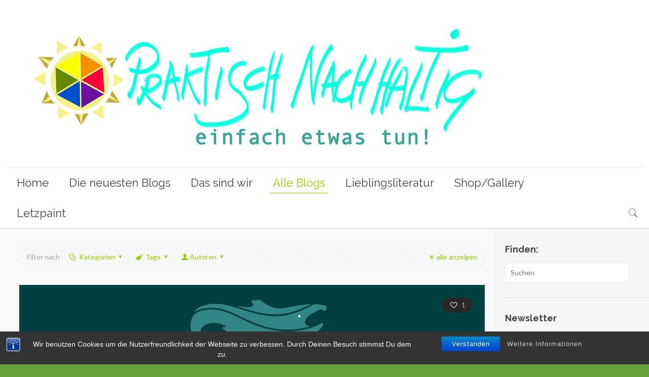

--- FILE ---
content_type: text/html; charset=UTF-8
request_url: https://www.praktischnachhaltig.de/tag/lachszucht/
body_size: 21280
content:
<!DOCTYPE html>
<html lang="de" class="no-js">

<head>

<meta charset="UTF-8" />
<meta name="description" content="BeBlogger | Best WordPress theme for bloggers"/>
<link rel="alternate" hreflang="de-DE" href="https://www.praktischnachhaltig.de/tag/lachszucht/"/>
<!-- Global site tag (gtag.js) - Google Analytics -->
<script async src="https://www.googletagmanager.com/gtag/js?id=UA-133721181-1"></script>
<script>
  window.dataLayer = window.dataLayer || [];
  function gtag(){dataLayer.push(arguments);}
  gtag('js', new Date());

  gtag('config', 'UA-133721181-1');
</script>

<title>Lachszucht &#8211; praktisch nachhaltig</title>
<meta name='robots' content='max-image-preview:large' />
	<style>img:is([sizes="auto" i], [sizes^="auto," i]) { contain-intrinsic-size: 3000px 1500px }</style>
	<meta name="format-detection" content="telephone=no">
<meta name="viewport" content="width=device-width, initial-scale=1, maximum-scale=1" />
<link rel="shortcut icon" href="https://www.praktischnachhaltig.de/wp-content/uploads/2019/01/Energieicon.jpg" type="image/x-icon" />
<link rel="apple-touch-icon" href="https://www.praktischnachhaltig.de/wp-content/uploads/2019/01/Icon180.png" />
<link rel='dns-prefetch' href='//fonts.googleapis.com' />
<link rel="alternate" type="application/rss+xml" title="praktisch nachhaltig &raquo; Feed" href="https://www.praktischnachhaltig.de/feed/" />
<link rel="alternate" type="application/rss+xml" title="praktisch nachhaltig &raquo; Kommentar-Feed" href="https://www.praktischnachhaltig.de/comments/feed/" />
<link rel="alternate" type="application/rss+xml" title="praktisch nachhaltig &raquo; Lachszucht Schlagwort-Feed" href="https://www.praktischnachhaltig.de/tag/lachszucht/feed/" />
<script type="text/javascript">
/* <![CDATA[ */
window._wpemojiSettings = {"baseUrl":"https:\/\/s.w.org\/images\/core\/emoji\/16.0.1\/72x72\/","ext":".png","svgUrl":"https:\/\/s.w.org\/images\/core\/emoji\/16.0.1\/svg\/","svgExt":".svg","source":{"concatemoji":"https:\/\/www.praktischnachhaltig.de\/wp-includes\/js\/wp-emoji-release.min.js?ver=6.8.3"}};
/*! This file is auto-generated */
!function(s,n){var o,i,e;function c(e){try{var t={supportTests:e,timestamp:(new Date).valueOf()};sessionStorage.setItem(o,JSON.stringify(t))}catch(e){}}function p(e,t,n){e.clearRect(0,0,e.canvas.width,e.canvas.height),e.fillText(t,0,0);var t=new Uint32Array(e.getImageData(0,0,e.canvas.width,e.canvas.height).data),a=(e.clearRect(0,0,e.canvas.width,e.canvas.height),e.fillText(n,0,0),new Uint32Array(e.getImageData(0,0,e.canvas.width,e.canvas.height).data));return t.every(function(e,t){return e===a[t]})}function u(e,t){e.clearRect(0,0,e.canvas.width,e.canvas.height),e.fillText(t,0,0);for(var n=e.getImageData(16,16,1,1),a=0;a<n.data.length;a++)if(0!==n.data[a])return!1;return!0}function f(e,t,n,a){switch(t){case"flag":return n(e,"\ud83c\udff3\ufe0f\u200d\u26a7\ufe0f","\ud83c\udff3\ufe0f\u200b\u26a7\ufe0f")?!1:!n(e,"\ud83c\udde8\ud83c\uddf6","\ud83c\udde8\u200b\ud83c\uddf6")&&!n(e,"\ud83c\udff4\udb40\udc67\udb40\udc62\udb40\udc65\udb40\udc6e\udb40\udc67\udb40\udc7f","\ud83c\udff4\u200b\udb40\udc67\u200b\udb40\udc62\u200b\udb40\udc65\u200b\udb40\udc6e\u200b\udb40\udc67\u200b\udb40\udc7f");case"emoji":return!a(e,"\ud83e\udedf")}return!1}function g(e,t,n,a){var r="undefined"!=typeof WorkerGlobalScope&&self instanceof WorkerGlobalScope?new OffscreenCanvas(300,150):s.createElement("canvas"),o=r.getContext("2d",{willReadFrequently:!0}),i=(o.textBaseline="top",o.font="600 32px Arial",{});return e.forEach(function(e){i[e]=t(o,e,n,a)}),i}function t(e){var t=s.createElement("script");t.src=e,t.defer=!0,s.head.appendChild(t)}"undefined"!=typeof Promise&&(o="wpEmojiSettingsSupports",i=["flag","emoji"],n.supports={everything:!0,everythingExceptFlag:!0},e=new Promise(function(e){s.addEventListener("DOMContentLoaded",e,{once:!0})}),new Promise(function(t){var n=function(){try{var e=JSON.parse(sessionStorage.getItem(o));if("object"==typeof e&&"number"==typeof e.timestamp&&(new Date).valueOf()<e.timestamp+604800&&"object"==typeof e.supportTests)return e.supportTests}catch(e){}return null}();if(!n){if("undefined"!=typeof Worker&&"undefined"!=typeof OffscreenCanvas&&"undefined"!=typeof URL&&URL.createObjectURL&&"undefined"!=typeof Blob)try{var e="postMessage("+g.toString()+"("+[JSON.stringify(i),f.toString(),p.toString(),u.toString()].join(",")+"));",a=new Blob([e],{type:"text/javascript"}),r=new Worker(URL.createObjectURL(a),{name:"wpTestEmojiSupports"});return void(r.onmessage=function(e){c(n=e.data),r.terminate(),t(n)})}catch(e){}c(n=g(i,f,p,u))}t(n)}).then(function(e){for(var t in e)n.supports[t]=e[t],n.supports.everything=n.supports.everything&&n.supports[t],"flag"!==t&&(n.supports.everythingExceptFlag=n.supports.everythingExceptFlag&&n.supports[t]);n.supports.everythingExceptFlag=n.supports.everythingExceptFlag&&!n.supports.flag,n.DOMReady=!1,n.readyCallback=function(){n.DOMReady=!0}}).then(function(){return e}).then(function(){var e;n.supports.everything||(n.readyCallback(),(e=n.source||{}).concatemoji?t(e.concatemoji):e.wpemoji&&e.twemoji&&(t(e.twemoji),t(e.wpemoji)))}))}((window,document),window._wpemojiSettings);
/* ]]> */
</script>
<style id='wp-emoji-styles-inline-css' type='text/css'>

	img.wp-smiley, img.emoji {
		display: inline !important;
		border: none !important;
		box-shadow: none !important;
		height: 1em !important;
		width: 1em !important;
		margin: 0 0.07em !important;
		vertical-align: -0.1em !important;
		background: none !important;
		padding: 0 !important;
	}
</style>
<link rel='stylesheet' id='wp-block-library-css' href='https://www.praktischnachhaltig.de/wp-includes/css/dist/block-library/style.min.css?ver=6.8.3' type='text/css' media='all' />
<style id='classic-theme-styles-inline-css' type='text/css'>
/*! This file is auto-generated */
.wp-block-button__link{color:#fff;background-color:#32373c;border-radius:9999px;box-shadow:none;text-decoration:none;padding:calc(.667em + 2px) calc(1.333em + 2px);font-size:1.125em}.wp-block-file__button{background:#32373c;color:#fff;text-decoration:none}
</style>
<link rel='stylesheet' id='wp-components-css' href='https://www.praktischnachhaltig.de/wp-includes/css/dist/components/style.min.css?ver=6.8.3' type='text/css' media='all' />
<link rel='stylesheet' id='wp-preferences-css' href='https://www.praktischnachhaltig.de/wp-includes/css/dist/preferences/style.min.css?ver=6.8.3' type='text/css' media='all' />
<link rel='stylesheet' id='wp-block-editor-css' href='https://www.praktischnachhaltig.de/wp-includes/css/dist/block-editor/style.min.css?ver=6.8.3' type='text/css' media='all' />
<link rel='stylesheet' id='wp-reusable-blocks-css' href='https://www.praktischnachhaltig.de/wp-includes/css/dist/reusable-blocks/style.min.css?ver=6.8.3' type='text/css' media='all' />
<link rel='stylesheet' id='wp-patterns-css' href='https://www.praktischnachhaltig.de/wp-includes/css/dist/patterns/style.min.css?ver=6.8.3' type='text/css' media='all' />
<link rel='stylesheet' id='wp-editor-css' href='https://www.praktischnachhaltig.de/wp-includes/css/dist/editor/style.min.css?ver=6.8.3' type='text/css' media='all' />
<link rel='stylesheet' id='drop_shadow_block-style-css-css' href='https://www.praktischnachhaltig.de/wp-content/plugins/drop-shadow-boxes/block/blocks.style.build.css?ver=1.7.14' type='text/css' media='all' />
<style id='global-styles-inline-css' type='text/css'>
:root{--wp--preset--aspect-ratio--square: 1;--wp--preset--aspect-ratio--4-3: 4/3;--wp--preset--aspect-ratio--3-4: 3/4;--wp--preset--aspect-ratio--3-2: 3/2;--wp--preset--aspect-ratio--2-3: 2/3;--wp--preset--aspect-ratio--16-9: 16/9;--wp--preset--aspect-ratio--9-16: 9/16;--wp--preset--color--black: #000000;--wp--preset--color--cyan-bluish-gray: #abb8c3;--wp--preset--color--white: #ffffff;--wp--preset--color--pale-pink: #f78da7;--wp--preset--color--vivid-red: #cf2e2e;--wp--preset--color--luminous-vivid-orange: #ff6900;--wp--preset--color--luminous-vivid-amber: #fcb900;--wp--preset--color--light-green-cyan: #7bdcb5;--wp--preset--color--vivid-green-cyan: #00d084;--wp--preset--color--pale-cyan-blue: #8ed1fc;--wp--preset--color--vivid-cyan-blue: #0693e3;--wp--preset--color--vivid-purple: #9b51e0;--wp--preset--gradient--vivid-cyan-blue-to-vivid-purple: linear-gradient(135deg,rgba(6,147,227,1) 0%,rgb(155,81,224) 100%);--wp--preset--gradient--light-green-cyan-to-vivid-green-cyan: linear-gradient(135deg,rgb(122,220,180) 0%,rgb(0,208,130) 100%);--wp--preset--gradient--luminous-vivid-amber-to-luminous-vivid-orange: linear-gradient(135deg,rgba(252,185,0,1) 0%,rgba(255,105,0,1) 100%);--wp--preset--gradient--luminous-vivid-orange-to-vivid-red: linear-gradient(135deg,rgba(255,105,0,1) 0%,rgb(207,46,46) 100%);--wp--preset--gradient--very-light-gray-to-cyan-bluish-gray: linear-gradient(135deg,rgb(238,238,238) 0%,rgb(169,184,195) 100%);--wp--preset--gradient--cool-to-warm-spectrum: linear-gradient(135deg,rgb(74,234,220) 0%,rgb(151,120,209) 20%,rgb(207,42,186) 40%,rgb(238,44,130) 60%,rgb(251,105,98) 80%,rgb(254,248,76) 100%);--wp--preset--gradient--blush-light-purple: linear-gradient(135deg,rgb(255,206,236) 0%,rgb(152,150,240) 100%);--wp--preset--gradient--blush-bordeaux: linear-gradient(135deg,rgb(254,205,165) 0%,rgb(254,45,45) 50%,rgb(107,0,62) 100%);--wp--preset--gradient--luminous-dusk: linear-gradient(135deg,rgb(255,203,112) 0%,rgb(199,81,192) 50%,rgb(65,88,208) 100%);--wp--preset--gradient--pale-ocean: linear-gradient(135deg,rgb(255,245,203) 0%,rgb(182,227,212) 50%,rgb(51,167,181) 100%);--wp--preset--gradient--electric-grass: linear-gradient(135deg,rgb(202,248,128) 0%,rgb(113,206,126) 100%);--wp--preset--gradient--midnight: linear-gradient(135deg,rgb(2,3,129) 0%,rgb(40,116,252) 100%);--wp--preset--font-size--small: 13px;--wp--preset--font-size--medium: 20px;--wp--preset--font-size--large: 36px;--wp--preset--font-size--x-large: 42px;--wp--preset--spacing--20: 0.44rem;--wp--preset--spacing--30: 0.67rem;--wp--preset--spacing--40: 1rem;--wp--preset--spacing--50: 1.5rem;--wp--preset--spacing--60: 2.25rem;--wp--preset--spacing--70: 3.38rem;--wp--preset--spacing--80: 5.06rem;--wp--preset--shadow--natural: 6px 6px 9px rgba(0, 0, 0, 0.2);--wp--preset--shadow--deep: 12px 12px 50px rgba(0, 0, 0, 0.4);--wp--preset--shadow--sharp: 6px 6px 0px rgba(0, 0, 0, 0.2);--wp--preset--shadow--outlined: 6px 6px 0px -3px rgba(255, 255, 255, 1), 6px 6px rgba(0, 0, 0, 1);--wp--preset--shadow--crisp: 6px 6px 0px rgba(0, 0, 0, 1);}:where(.is-layout-flex){gap: 0.5em;}:where(.is-layout-grid){gap: 0.5em;}body .is-layout-flex{display: flex;}.is-layout-flex{flex-wrap: wrap;align-items: center;}.is-layout-flex > :is(*, div){margin: 0;}body .is-layout-grid{display: grid;}.is-layout-grid > :is(*, div){margin: 0;}:where(.wp-block-columns.is-layout-flex){gap: 2em;}:where(.wp-block-columns.is-layout-grid){gap: 2em;}:where(.wp-block-post-template.is-layout-flex){gap: 1.25em;}:where(.wp-block-post-template.is-layout-grid){gap: 1.25em;}.has-black-color{color: var(--wp--preset--color--black) !important;}.has-cyan-bluish-gray-color{color: var(--wp--preset--color--cyan-bluish-gray) !important;}.has-white-color{color: var(--wp--preset--color--white) !important;}.has-pale-pink-color{color: var(--wp--preset--color--pale-pink) !important;}.has-vivid-red-color{color: var(--wp--preset--color--vivid-red) !important;}.has-luminous-vivid-orange-color{color: var(--wp--preset--color--luminous-vivid-orange) !important;}.has-luminous-vivid-amber-color{color: var(--wp--preset--color--luminous-vivid-amber) !important;}.has-light-green-cyan-color{color: var(--wp--preset--color--light-green-cyan) !important;}.has-vivid-green-cyan-color{color: var(--wp--preset--color--vivid-green-cyan) !important;}.has-pale-cyan-blue-color{color: var(--wp--preset--color--pale-cyan-blue) !important;}.has-vivid-cyan-blue-color{color: var(--wp--preset--color--vivid-cyan-blue) !important;}.has-vivid-purple-color{color: var(--wp--preset--color--vivid-purple) !important;}.has-black-background-color{background-color: var(--wp--preset--color--black) !important;}.has-cyan-bluish-gray-background-color{background-color: var(--wp--preset--color--cyan-bluish-gray) !important;}.has-white-background-color{background-color: var(--wp--preset--color--white) !important;}.has-pale-pink-background-color{background-color: var(--wp--preset--color--pale-pink) !important;}.has-vivid-red-background-color{background-color: var(--wp--preset--color--vivid-red) !important;}.has-luminous-vivid-orange-background-color{background-color: var(--wp--preset--color--luminous-vivid-orange) !important;}.has-luminous-vivid-amber-background-color{background-color: var(--wp--preset--color--luminous-vivid-amber) !important;}.has-light-green-cyan-background-color{background-color: var(--wp--preset--color--light-green-cyan) !important;}.has-vivid-green-cyan-background-color{background-color: var(--wp--preset--color--vivid-green-cyan) !important;}.has-pale-cyan-blue-background-color{background-color: var(--wp--preset--color--pale-cyan-blue) !important;}.has-vivid-cyan-blue-background-color{background-color: var(--wp--preset--color--vivid-cyan-blue) !important;}.has-vivid-purple-background-color{background-color: var(--wp--preset--color--vivid-purple) !important;}.has-black-border-color{border-color: var(--wp--preset--color--black) !important;}.has-cyan-bluish-gray-border-color{border-color: var(--wp--preset--color--cyan-bluish-gray) !important;}.has-white-border-color{border-color: var(--wp--preset--color--white) !important;}.has-pale-pink-border-color{border-color: var(--wp--preset--color--pale-pink) !important;}.has-vivid-red-border-color{border-color: var(--wp--preset--color--vivid-red) !important;}.has-luminous-vivid-orange-border-color{border-color: var(--wp--preset--color--luminous-vivid-orange) !important;}.has-luminous-vivid-amber-border-color{border-color: var(--wp--preset--color--luminous-vivid-amber) !important;}.has-light-green-cyan-border-color{border-color: var(--wp--preset--color--light-green-cyan) !important;}.has-vivid-green-cyan-border-color{border-color: var(--wp--preset--color--vivid-green-cyan) !important;}.has-pale-cyan-blue-border-color{border-color: var(--wp--preset--color--pale-cyan-blue) !important;}.has-vivid-cyan-blue-border-color{border-color: var(--wp--preset--color--vivid-cyan-blue) !important;}.has-vivid-purple-border-color{border-color: var(--wp--preset--color--vivid-purple) !important;}.has-vivid-cyan-blue-to-vivid-purple-gradient-background{background: var(--wp--preset--gradient--vivid-cyan-blue-to-vivid-purple) !important;}.has-light-green-cyan-to-vivid-green-cyan-gradient-background{background: var(--wp--preset--gradient--light-green-cyan-to-vivid-green-cyan) !important;}.has-luminous-vivid-amber-to-luminous-vivid-orange-gradient-background{background: var(--wp--preset--gradient--luminous-vivid-amber-to-luminous-vivid-orange) !important;}.has-luminous-vivid-orange-to-vivid-red-gradient-background{background: var(--wp--preset--gradient--luminous-vivid-orange-to-vivid-red) !important;}.has-very-light-gray-to-cyan-bluish-gray-gradient-background{background: var(--wp--preset--gradient--very-light-gray-to-cyan-bluish-gray) !important;}.has-cool-to-warm-spectrum-gradient-background{background: var(--wp--preset--gradient--cool-to-warm-spectrum) !important;}.has-blush-light-purple-gradient-background{background: var(--wp--preset--gradient--blush-light-purple) !important;}.has-blush-bordeaux-gradient-background{background: var(--wp--preset--gradient--blush-bordeaux) !important;}.has-luminous-dusk-gradient-background{background: var(--wp--preset--gradient--luminous-dusk) !important;}.has-pale-ocean-gradient-background{background: var(--wp--preset--gradient--pale-ocean) !important;}.has-electric-grass-gradient-background{background: var(--wp--preset--gradient--electric-grass) !important;}.has-midnight-gradient-background{background: var(--wp--preset--gradient--midnight) !important;}.has-small-font-size{font-size: var(--wp--preset--font-size--small) !important;}.has-medium-font-size{font-size: var(--wp--preset--font-size--medium) !important;}.has-large-font-size{font-size: var(--wp--preset--font-size--large) !important;}.has-x-large-font-size{font-size: var(--wp--preset--font-size--x-large) !important;}
:where(.wp-block-post-template.is-layout-flex){gap: 1.25em;}:where(.wp-block-post-template.is-layout-grid){gap: 1.25em;}
:where(.wp-block-columns.is-layout-flex){gap: 2em;}:where(.wp-block-columns.is-layout-grid){gap: 2em;}
:root :where(.wp-block-pullquote){font-size: 1.5em;line-height: 1.6;}
</style>
<link rel='stylesheet' id='bst-styles-css' href='https://www.praktischnachhaltig.de/wp-content/plugins/bst-dsgvo-cookie/includes/css/style.css?ver=6.8.3' type='text/css' media='all' />
<link rel='stylesheet' id='bst-alert1-css-css' href='https://www.praktischnachhaltig.de/wp-content/plugins/bst-dsgvo-cookie/includes/css/bst-mesage.css?ver=6.8.3' type='text/css' media='all' />
<link rel='stylesheet' id='bst-alert2-css-css' href='https://www.praktischnachhaltig.de/wp-content/plugins/bst-dsgvo-cookie/includes/css/bst-mesage-flat-theme.css?ver=6.8.3' type='text/css' media='all' />
<link rel='stylesheet' id='contact-form-7-css' href='https://www.praktischnachhaltig.de/wp-content/plugins/contact-form-7/includes/css/styles.css?ver=6.1.4' type='text/css' media='all' />
<link rel='stylesheet' id='mfn-base-css' href='https://www.praktischnachhaltig.de/wp-content/themes/betheme/css/base.css?ver=21.7' type='text/css' media='all' />
<link rel='stylesheet' id='mfn-layout-css' href='https://www.praktischnachhaltig.de/wp-content/themes/betheme/css/layout.css?ver=21.7' type='text/css' media='all' />
<link rel='stylesheet' id='mfn-shortcodes-css' href='https://www.praktischnachhaltig.de/wp-content/themes/betheme/css/shortcodes.css?ver=21.7' type='text/css' media='all' />
<link rel='stylesheet' id='mfn-animations-css' href='https://www.praktischnachhaltig.de/wp-content/themes/betheme/assets/animations/animations.min.css?ver=21.7' type='text/css' media='all' />
<link rel='stylesheet' id='mfn-jquery-ui-css' href='https://www.praktischnachhaltig.de/wp-content/themes/betheme/assets/ui/jquery.ui.all.css?ver=21.7' type='text/css' media='all' />
<link rel='stylesheet' id='mfn-jplayer-css' href='https://www.praktischnachhaltig.de/wp-content/themes/betheme/assets/jplayer/css/jplayer.blue.monday.css?ver=21.7' type='text/css' media='all' />
<link rel='stylesheet' id='mfn-responsive-css' href='https://www.praktischnachhaltig.de/wp-content/themes/betheme/css/responsive.css?ver=21.7' type='text/css' media='all' />
<link rel='stylesheet' id='mfn-skin-green-css' href='https://www.praktischnachhaltig.de/wp-content/themes/betheme/css/skins/green/style.css?ver=21.7' type='text/css' media='all' />
<link rel='stylesheet' id='mfn-fonts-css' href='https://fonts.googleapis.com/css?family=Lato%3A1%2C300%2C400%2C400italic%2C700%2C700italic%7CRaleway%3A1%2C300%2C400%2C400italic%2C700%2C700italic&#038;ver=6.8.3' type='text/css' media='all' />
<link rel='stylesheet' id='newsletter-css' href='https://www.praktischnachhaltig.de/wp-content/plugins/newsletter/style.css?ver=9.1.1' type='text/css' media='all' />
<style id='mfn-dynamic-inline-css' type='text/css'>
@media only screen and (min-width: 1240px){body:not(.header-simple) #Top_bar #menu{display:block!important}.tr-menu #Top_bar #menu{background:none!important}#Top_bar .menu > li > ul.mfn-megamenu{width:984px}#Top_bar .menu > li > ul.mfn-megamenu > li{float:left}#Top_bar .menu > li > ul.mfn-megamenu > li.mfn-megamenu-cols-1{width:100%}#Top_bar .menu > li > ul.mfn-megamenu > li.mfn-megamenu-cols-2{width:50%}#Top_bar .menu > li > ul.mfn-megamenu > li.mfn-megamenu-cols-3{width:33.33%}#Top_bar .menu > li > ul.mfn-megamenu > li.mfn-megamenu-cols-4{width:25%}#Top_bar .menu > li > ul.mfn-megamenu > li.mfn-megamenu-cols-5{width:20%}#Top_bar .menu > li > ul.mfn-megamenu > li.mfn-megamenu-cols-6{width:16.66%}#Top_bar .menu > li > ul.mfn-megamenu > li > ul{display:block!important;position:inherit;left:auto;top:auto;border-width:0 1px 0 0}#Top_bar .menu > li > ul.mfn-megamenu > li:last-child > ul{border:0}#Top_bar .menu > li > ul.mfn-megamenu > li > ul li{width:auto}#Top_bar .menu > li > ul.mfn-megamenu a.mfn-megamenu-title{text-transform:uppercase;font-weight:400;background:none}#Top_bar .menu > li > ul.mfn-megamenu a .menu-arrow{display:none}.menuo-right #Top_bar .menu > li > ul.mfn-megamenu{left:auto;right:0}.menuo-right #Top_bar .menu > li > ul.mfn-megamenu-bg{box-sizing:border-box}#Top_bar .menu > li > ul.mfn-megamenu-bg{padding:20px 166px 20px 20px;background-repeat:no-repeat;background-position:right bottom}.rtl #Top_bar .menu > li > ul.mfn-megamenu-bg{padding-left:166px;padding-right:20px;background-position:left bottom}#Top_bar .menu > li > ul.mfn-megamenu-bg > li{background:none}#Top_bar .menu > li > ul.mfn-megamenu-bg > li a{border:none}#Top_bar .menu > li > ul.mfn-megamenu-bg > li > ul{background:none!important;-webkit-box-shadow:0 0 0 0;-moz-box-shadow:0 0 0 0;box-shadow:0 0 0 0}.mm-vertical #Top_bar .container{position:relative;}.mm-vertical #Top_bar .top_bar_left{position:static;}.mm-vertical #Top_bar .menu > li ul{box-shadow:0 0 0 0 transparent!important;background-image:none;}.mm-vertical #Top_bar .menu > li > ul.mfn-megamenu{width:98%!important;margin:0 1%;padding:20px 0;}.mm-vertical.header-plain #Top_bar .menu > li > ul.mfn-megamenu{width:100%!important;margin:0;}.mm-vertical #Top_bar .menu > li > ul.mfn-megamenu > li{display:table-cell;float:none!important;width:10%;padding:0 15px;border-right:1px solid rgba(0, 0, 0, 0.05);}.mm-vertical #Top_bar .menu > li > ul.mfn-megamenu > li:last-child{border-right-width:0}.mm-vertical #Top_bar .menu > li > ul.mfn-megamenu > li.hide-border{border-right-width:0}.mm-vertical #Top_bar .menu > li > ul.mfn-megamenu > li a{border-bottom-width:0;padding:9px 15px;line-height:120%;}.mm-vertical #Top_bar .menu > li > ul.mfn-megamenu a.mfn-megamenu-title{font-weight:700;}.rtl .mm-vertical #Top_bar .menu > li > ul.mfn-megamenu > li:first-child{border-right-width:0}.rtl .mm-vertical #Top_bar .menu > li > ul.mfn-megamenu > li:last-child{border-right-width:1px}.header-plain:not(.menuo-right) #Header .top_bar_left{width:auto!important}.header-stack.header-center #Top_bar #menu{display:inline-block!important}.header-simple #Top_bar #menu{display:none;height:auto;width:300px;bottom:auto;top:100%;right:1px;position:absolute;margin:0}.header-simple #Header a.responsive-menu-toggle{display:block;right:10px}.header-simple #Top_bar #menu > ul{width:100%;float:left}.header-simple #Top_bar #menu ul li{width:100%;padding-bottom:0;border-right:0;position:relative}.header-simple #Top_bar #menu ul li a{padding:0 20px;margin:0;display:block;height:auto;line-height:normal;border:none}.header-simple #Top_bar #menu ul li a:after{display:none}.header-simple #Top_bar #menu ul li a span{border:none;line-height:44px;display:inline;padding:0}.header-simple #Top_bar #menu ul li.submenu .menu-toggle{display:block;position:absolute;right:0;top:0;width:44px;height:44px;line-height:44px;font-size:30px;font-weight:300;text-align:center;cursor:pointer;color:#444;opacity:0.33;}.header-simple #Top_bar #menu ul li.submenu .menu-toggle:after{content:"+"}.header-simple #Top_bar #menu ul li.hover > .menu-toggle:after{content:"-"}.header-simple #Top_bar #menu ul li.hover a{border-bottom:0}.header-simple #Top_bar #menu ul.mfn-megamenu li .menu-toggle{display:none}.header-simple #Top_bar #menu ul li ul{position:relative!important;left:0!important;top:0;padding:0;margin:0!important;width:auto!important;background-image:none}.header-simple #Top_bar #menu ul li ul li{width:100%!important;display:block;padding:0;}.header-simple #Top_bar #menu ul li ul li a{padding:0 20px 0 30px}.header-simple #Top_bar #menu ul li ul li a .menu-arrow{display:none}.header-simple #Top_bar #menu ul li ul li a span{padding:0}.header-simple #Top_bar #menu ul li ul li a span:after{display:none!important}.header-simple #Top_bar .menu > li > ul.mfn-megamenu a.mfn-megamenu-title{text-transform:uppercase;font-weight:400}.header-simple #Top_bar .menu > li > ul.mfn-megamenu > li > ul{display:block!important;position:inherit;left:auto;top:auto}.header-simple #Top_bar #menu ul li ul li ul{border-left:0!important;padding:0;top:0}.header-simple #Top_bar #menu ul li ul li ul li a{padding:0 20px 0 40px}.rtl.header-simple #Top_bar #menu{left:1px;right:auto}.rtl.header-simple #Top_bar a.responsive-menu-toggle{left:10px;right:auto}.rtl.header-simple #Top_bar #menu ul li.submenu .menu-toggle{left:0;right:auto}.rtl.header-simple #Top_bar #menu ul li ul{left:auto!important;right:0!important}.rtl.header-simple #Top_bar #menu ul li ul li a{padding:0 30px 0 20px}.rtl.header-simple #Top_bar #menu ul li ul li ul li a{padding:0 40px 0 20px}.menu-highlight #Top_bar .menu > li{margin:0 2px}.menu-highlight:not(.header-creative) #Top_bar .menu > li > a{margin:20px 0;padding:0;-webkit-border-radius:5px;border-radius:5px}.menu-highlight #Top_bar .menu > li > a:after{display:none}.menu-highlight #Top_bar .menu > li > a span:not(.description){line-height:50px}.menu-highlight #Top_bar .menu > li > a span.description{display:none}.menu-highlight.header-stack #Top_bar .menu > li > a{margin:10px 0!important}.menu-highlight.header-stack #Top_bar .menu > li > a span:not(.description){line-height:40px}.menu-highlight.header-transparent #Top_bar .menu > li > a{margin:5px 0}.menu-highlight.header-simple #Top_bar #menu ul li,.menu-highlight.header-creative #Top_bar #menu ul li{margin:0}.menu-highlight.header-simple #Top_bar #menu ul li > a,.menu-highlight.header-creative #Top_bar #menu ul li > a{-webkit-border-radius:0;border-radius:0}.menu-highlight:not(.header-fixed):not(.header-simple) #Top_bar.is-sticky .menu > li > a{margin:10px 0!important;padding:5px 0!important}.menu-highlight:not(.header-fixed):not(.header-simple) #Top_bar.is-sticky .menu > li > a span{line-height:30px!important}.header-modern.menu-highlight.menuo-right .menu_wrapper{margin-right:20px}.menu-line-below #Top_bar .menu > li > a:after{top:auto;bottom:-4px}.menu-line-below #Top_bar.is-sticky .menu > li > a:after{top:auto;bottom:-4px}.menu-line-below-80 #Top_bar:not(.is-sticky) .menu > li > a:after{height:4px;left:10%;top:50%;margin-top:20px;width:80%}.menu-line-below-80-1 #Top_bar:not(.is-sticky) .menu > li > a:after{height:1px;left:10%;top:50%;margin-top:20px;width:80%}.menu-link-color #Top_bar .menu > li > a:after{display:none!important}.menu-arrow-top #Top_bar .menu > li > a:after{background:none repeat scroll 0 0 rgba(0,0,0,0)!important;border-color:#ccc transparent transparent;border-style:solid;border-width:7px 7px 0;display:block;height:0;left:50%;margin-left:-7px;top:0!important;width:0}.menu-arrow-top #Top_bar.is-sticky .menu > li > a:after{top:0!important}.menu-arrow-bottom #Top_bar .menu > li > a:after{background:none!important;border-color:transparent transparent #ccc;border-style:solid;border-width:0 7px 7px;display:block;height:0;left:50%;margin-left:-7px;top:auto;bottom:0;width:0}.menu-arrow-bottom #Top_bar.is-sticky .menu > li > a:after{top:auto;bottom:0}.menuo-no-borders #Top_bar .menu > li > a span{border-width:0!important}.menuo-no-borders #Header_creative #Top_bar .menu > li > a span{border-bottom-width:0}.menuo-no-borders.header-plain #Top_bar a#header_cart,.menuo-no-borders.header-plain #Top_bar a#search_button,.menuo-no-borders.header-plain #Top_bar .wpml-languages,.menuo-no-borders.header-plain #Top_bar a.action_button{border-width:0}.menuo-right #Top_bar .menu_wrapper{float:right}.menuo-right.header-stack:not(.header-center) #Top_bar .menu_wrapper{margin-right:150px}body.header-creative{padding-left:50px}body.header-creative.header-open{padding-left:250px}body.error404,body.under-construction,body.template-blank{padding-left:0!important}.header-creative.footer-fixed #Footer,.header-creative.footer-sliding #Footer,.header-creative.footer-stick #Footer.is-sticky{box-sizing:border-box;padding-left:50px;}.header-open.footer-fixed #Footer,.header-open.footer-sliding #Footer,.header-creative.footer-stick #Footer.is-sticky{padding-left:250px;}.header-rtl.header-creative.footer-fixed #Footer,.header-rtl.header-creative.footer-sliding #Footer,.header-rtl.header-creative.footer-stick #Footer.is-sticky{padding-left:0;padding-right:50px;}.header-rtl.header-open.footer-fixed #Footer,.header-rtl.header-open.footer-sliding #Footer,.header-rtl.header-creative.footer-stick #Footer.is-sticky{padding-right:250px;}#Header_creative{background-color:#fff;position:fixed;width:250px;height:100%;left:-200px;top:0;z-index:9002;-webkit-box-shadow:2px 0 4px 2px rgba(0,0,0,.15);box-shadow:2px 0 4px 2px rgba(0,0,0,.15)}#Header_creative .container{width:100%}#Header_creative .creative-wrapper{opacity:0;margin-right:50px}#Header_creative a.creative-menu-toggle{display:block;width:34px;height:34px;line-height:34px;font-size:22px;text-align:center;position:absolute;top:10px;right:8px;border-radius:3px}.admin-bar #Header_creative a.creative-menu-toggle{top:42px}#Header_creative #Top_bar{position:static;width:100%}#Header_creative #Top_bar .top_bar_left{width:100%!important;float:none}#Header_creative #Top_bar .top_bar_right{width:100%!important;float:none;height:auto;margin-bottom:35px;text-align:center;padding:0 20px;top:0;-webkit-box-sizing:border-box;-moz-box-sizing:border-box;box-sizing:border-box}#Header_creative #Top_bar .top_bar_right:before{display:none}#Header_creative #Top_bar .top_bar_right_wrapper{top:0}#Header_creative #Top_bar .logo{float:none;text-align:center;margin:15px 0}#Header_creative #Top_bar #menu{background-color:transparent}#Header_creative #Top_bar .menu_wrapper{float:none;margin:0 0 30px}#Header_creative #Top_bar .menu > li{width:100%;float:none;position:relative}#Header_creative #Top_bar .menu > li > a{padding:0;text-align:center}#Header_creative #Top_bar .menu > li > a:after{display:none}#Header_creative #Top_bar .menu > li > a span{border-right:0;border-bottom-width:1px;line-height:38px}#Header_creative #Top_bar .menu li ul{left:100%;right:auto;top:0;box-shadow:2px 2px 2px 0 rgba(0,0,0,0.03);-webkit-box-shadow:2px 2px 2px 0 rgba(0,0,0,0.03)}#Header_creative #Top_bar .menu > li > ul.mfn-megamenu{margin:0;width:700px!important;}#Header_creative #Top_bar .menu > li > ul.mfn-megamenu > li > ul{left:0}#Header_creative #Top_bar .menu li ul li a{padding-top:9px;padding-bottom:8px}#Header_creative #Top_bar .menu li ul li ul{top:0}#Header_creative #Top_bar .menu > li > a span.description{display:block;font-size:13px;line-height:28px!important;clear:both}#Header_creative #Top_bar .search_wrapper{left:100%;top:auto;bottom:0}#Header_creative #Top_bar a#header_cart{display:inline-block;float:none;top:3px}#Header_creative #Top_bar a#search_button{display:inline-block;float:none;top:3px}#Header_creative #Top_bar .wpml-languages{display:inline-block;float:none;top:0}#Header_creative #Top_bar .wpml-languages.enabled:hover a.active{padding-bottom:11px}#Header_creative #Top_bar .action_button{display:inline-block;float:none;top:16px;margin:0}#Header_creative #Top_bar .banner_wrapper{display:block;text-align:center}#Header_creative #Top_bar .banner_wrapper img{max-width:100%;height:auto;display:inline-block}#Header_creative #Action_bar{display:none;position:absolute;bottom:0;top:auto;clear:both;padding:0 20px;box-sizing:border-box}#Header_creative #Action_bar .contact_details{text-align:center;margin-bottom:20px}#Header_creative #Action_bar .contact_details li{padding:0}#Header_creative #Action_bar .social{float:none;text-align:center;padding:5px 0 15px}#Header_creative #Action_bar .social li{margin-bottom:2px}#Header_creative #Action_bar .social-menu{float:none;text-align:center}#Header_creative #Action_bar .social-menu li{border-color:rgba(0,0,0,.1)}#Header_creative .social li a{color:rgba(0,0,0,.5)}#Header_creative .social li a:hover{color:#000}#Header_creative .creative-social{position:absolute;bottom:10px;right:0;width:50px}#Header_creative .creative-social li{display:block;float:none;width:100%;text-align:center;margin-bottom:5px}.header-creative .fixed-nav.fixed-nav-prev{margin-left:50px}.header-creative.header-open .fixed-nav.fixed-nav-prev{margin-left:250px}.menuo-last #Header_creative #Top_bar .menu li.last ul{top:auto;bottom:0}.header-open #Header_creative{left:0}.header-open #Header_creative .creative-wrapper{opacity:1;margin:0!important;}.header-open #Header_creative .creative-menu-toggle,.header-open #Header_creative .creative-social{display:none}.header-open #Header_creative #Action_bar{display:block}body.header-rtl.header-creative{padding-left:0;padding-right:50px}.header-rtl #Header_creative{left:auto;right:-200px}.header-rtl #Header_creative .creative-wrapper{margin-left:50px;margin-right:0}.header-rtl #Header_creative a.creative-menu-toggle{left:8px;right:auto}.header-rtl #Header_creative .creative-social{left:0;right:auto}.header-rtl #Footer #back_to_top.sticky{right:125px}.header-rtl #popup_contact{right:70px}.header-rtl #Header_creative #Top_bar .menu li ul{left:auto;right:100%}.header-rtl #Header_creative #Top_bar .search_wrapper{left:auto;right:100%;}.header-rtl .fixed-nav.fixed-nav-prev{margin-left:0!important}.header-rtl .fixed-nav.fixed-nav-next{margin-right:50px}body.header-rtl.header-creative.header-open{padding-left:0;padding-right:250px!important}.header-rtl.header-open #Header_creative{left:auto;right:0}.header-rtl.header-open #Footer #back_to_top.sticky{right:325px}.header-rtl.header-open #popup_contact{right:270px}.header-rtl.header-open .fixed-nav.fixed-nav-next{margin-right:250px}#Header_creative.active{left:-1px;}.header-rtl #Header_creative.active{left:auto;right:-1px;}#Header_creative.active .creative-wrapper{opacity:1;margin:0}.header-creative .vc_row[data-vc-full-width]{padding-left:50px}.header-creative.header-open .vc_row[data-vc-full-width]{padding-left:250px}.header-open .vc_parallax .vc_parallax-inner { left:auto; width: calc(100% - 250px); }.header-open.header-rtl .vc_parallax .vc_parallax-inner { left:0; right:auto; }#Header_creative.scroll{height:100%;overflow-y:auto}#Header_creative.scroll:not(.dropdown) .menu li ul{display:none!important}#Header_creative.scroll #Action_bar{position:static}#Header_creative.dropdown{outline:none}#Header_creative.dropdown #Top_bar .menu_wrapper{float:left}#Header_creative.dropdown #Top_bar #menu ul li{position:relative;float:left}#Header_creative.dropdown #Top_bar #menu ul li a:after{display:none}#Header_creative.dropdown #Top_bar #menu ul li a span{line-height:38px;padding:0}#Header_creative.dropdown #Top_bar #menu ul li.submenu .menu-toggle{display:block;position:absolute;right:0;top:0;width:38px;height:38px;line-height:38px;font-size:26px;font-weight:300;text-align:center;cursor:pointer;color:#444;opacity:0.33;}#Header_creative.dropdown #Top_bar #menu ul li.submenu .menu-toggle:after{content:"+"}#Header_creative.dropdown #Top_bar #menu ul li.hover > .menu-toggle:after{content:"-"}#Header_creative.dropdown #Top_bar #menu ul li.hover a{border-bottom:0}#Header_creative.dropdown #Top_bar #menu ul.mfn-megamenu li .menu-toggle{display:none}#Header_creative.dropdown #Top_bar #menu ul li ul{position:relative!important;left:0!important;top:0;padding:0;margin-left:0!important;width:auto!important;background-image:none}#Header_creative.dropdown #Top_bar #menu ul li ul li{width:100%!important}#Header_creative.dropdown #Top_bar #menu ul li ul li a{padding:0 10px;text-align:center}#Header_creative.dropdown #Top_bar #menu ul li ul li a .menu-arrow{display:none}#Header_creative.dropdown #Top_bar #menu ul li ul li a span{padding:0}#Header_creative.dropdown #Top_bar #menu ul li ul li a span:after{display:none!important}#Header_creative.dropdown #Top_bar .menu > li > ul.mfn-megamenu a.mfn-megamenu-title{text-transform:uppercase;font-weight:400}#Header_creative.dropdown #Top_bar .menu > li > ul.mfn-megamenu > li > ul{display:block!important;position:inherit;left:auto;top:auto}#Header_creative.dropdown #Top_bar #menu ul li ul li ul{border-left:0!important;padding:0;top:0}#Header_creative{transition: left .5s ease-in-out, right .5s ease-in-out;}#Header_creative .creative-wrapper{transition: opacity .5s ease-in-out, margin 0s ease-in-out .5s;}#Header_creative.active .creative-wrapper{transition: opacity .5s ease-in-out, margin 0s ease-in-out;}}@media only screen and (min-width: 1240px){#Top_bar.is-sticky{position:fixed!important;width:100%;left:0;top:-60px;height:60px;z-index:701;background:#fff;opacity:.97;-webkit-box-shadow:0 2px 5px 0 rgba(0,0,0,0.1);-moz-box-shadow:0 2px 5px 0 rgba(0,0,0,0.1);box-shadow:0 2px 5px 0 rgba(0,0,0,0.1)}.layout-boxed.header-boxed #Top_bar.is-sticky{max-width:1240px;left:50%;-webkit-transform:translateX(-50%);transform:translateX(-50%)}#Top_bar.is-sticky .top_bar_left,#Top_bar.is-sticky .top_bar_right,#Top_bar.is-sticky .top_bar_right:before{background:none}#Top_bar.is-sticky .top_bar_right{top:-4px;height:auto;}#Top_bar.is-sticky .top_bar_right_wrapper{top:15px}.header-plain #Top_bar.is-sticky .top_bar_right_wrapper{top:0}#Top_bar.is-sticky .logo{width:auto;margin:0 30px 0 20px;padding:0}#Top_bar.is-sticky #logo,#Top_bar.is-sticky .custom-logo-link{padding:5px 0!important;height:50px!important;line-height:50px!important}.logo-no-sticky-padding #Top_bar.is-sticky #logo{height:60px!important;line-height:60px!important}#Top_bar.is-sticky #logo img.logo-main{display:none}#Top_bar.is-sticky #logo img.logo-sticky{display:inline;max-height:35px;}#Top_bar.is-sticky .menu_wrapper{clear:none}#Top_bar.is-sticky .menu_wrapper .menu > li > a{padding:15px 0}#Top_bar.is-sticky .menu > li > a,#Top_bar.is-sticky .menu > li > a span{line-height:30px}#Top_bar.is-sticky .menu > li > a:after{top:auto;bottom:-4px}#Top_bar.is-sticky .menu > li > a span.description{display:none}#Top_bar.is-sticky .secondary_menu_wrapper,#Top_bar.is-sticky .banner_wrapper{display:none}.header-overlay #Top_bar.is-sticky{display:none}.sticky-dark #Top_bar.is-sticky,.sticky-dark #Top_bar.is-sticky #menu{background:rgba(0,0,0,.8)}.sticky-dark #Top_bar.is-sticky .menu > li:not(.current-menu-item) > a{color:#fff}.sticky-dark #Top_bar.is-sticky .top_bar_right a:not(.action_button){color:rgba(255,255,255,.8)}.sticky-dark #Top_bar.is-sticky .wpml-languages a.active,.sticky-dark #Top_bar.is-sticky .wpml-languages ul.wpml-lang-dropdown{background:rgba(0,0,0,0.1);border-color:rgba(0,0,0,0.1)}.sticky-white #Top_bar.is-sticky,.sticky-white #Top_bar.is-sticky #menu{background:rgba(255,255,255,.8)}.sticky-white #Top_bar.is-sticky .menu > li:not(.current-menu-item) > a{color:#222}.sticky-white #Top_bar.is-sticky .top_bar_right a:not(.action_button){color:rgba(0,0,0,.8)}.sticky-white #Top_bar.is-sticky .wpml-languages a.active,.sticky-white #Top_bar.is-sticky .wpml-languages ul.wpml-lang-dropdown{background:rgba(255,255,255,0.1);border-color:rgba(0,0,0,0.1)}}@media only screen and (min-width: 768px) and (max-width: 1240px){.header_placeholder{height:0!important}}@media only screen and (max-width: 1239px){#Top_bar #menu{display:none;height:auto;width:300px;bottom:auto;top:100%;right:1px;position:absolute;margin:0}#Top_bar a.responsive-menu-toggle{display:block}#Top_bar #menu > ul{width:100%;float:left}#Top_bar #menu ul li{width:100%;padding-bottom:0;border-right:0;position:relative}#Top_bar #menu ul li a{padding:0 25px;margin:0;display:block;height:auto;line-height:normal;border:none}#Top_bar #menu ul li a:after{display:none}#Top_bar #menu ul li a span{border:none;line-height:44px;display:inline;padding:0}#Top_bar #menu ul li a span.description{margin:0 0 0 5px}#Top_bar #menu ul li.submenu .menu-toggle{display:block;position:absolute;right:15px;top:0;width:44px;height:44px;line-height:44px;font-size:30px;font-weight:300;text-align:center;cursor:pointer;color:#444;opacity:0.33;}#Top_bar #menu ul li.submenu .menu-toggle:after{content:"+"}#Top_bar #menu ul li.hover > .menu-toggle:after{content:"-"}#Top_bar #menu ul li.hover a{border-bottom:0}#Top_bar #menu ul li a span:after{display:none!important}#Top_bar #menu ul.mfn-megamenu li .menu-toggle{display:none}#Top_bar #menu ul li ul{position:relative!important;left:0!important;top:0;padding:0;margin-left:0!important;width:auto!important;background-image:none!important;box-shadow:0 0 0 0 transparent!important;-webkit-box-shadow:0 0 0 0 transparent!important}#Top_bar #menu ul li ul li{width:100%!important}#Top_bar #menu ul li ul li a{padding:0 20px 0 35px}#Top_bar #menu ul li ul li a .menu-arrow{display:none}#Top_bar #menu ul li ul li a span{padding:0}#Top_bar #menu ul li ul li a span:after{display:none!important}#Top_bar .menu > li > ul.mfn-megamenu a.mfn-megamenu-title{text-transform:uppercase;font-weight:400}#Top_bar .menu > li > ul.mfn-megamenu > li > ul{display:block!important;position:inherit;left:auto;top:auto}#Top_bar #menu ul li ul li ul{border-left:0!important;padding:0;top:0}#Top_bar #menu ul li ul li ul li a{padding:0 20px 0 45px}.rtl #Top_bar #menu{left:1px;right:auto}.rtl #Top_bar a.responsive-menu-toggle{left:20px;right:auto}.rtl #Top_bar #menu ul li.submenu .menu-toggle{left:15px;right:auto;border-left:none;border-right:1px solid #eee}.rtl #Top_bar #menu ul li ul{left:auto!important;right:0!important}.rtl #Top_bar #menu ul li ul li a{padding:0 30px 0 20px}.rtl #Top_bar #menu ul li ul li ul li a{padding:0 40px 0 20px}.header-stack .menu_wrapper a.responsive-menu-toggle{position:static!important;margin:11px 0!important}.header-stack .menu_wrapper #menu{left:0;right:auto}.rtl.header-stack #Top_bar #menu{left:auto;right:0}.admin-bar #Header_creative{top:32px}.header-creative.layout-boxed{padding-top:85px}.header-creative.layout-full-width #Wrapper{padding-top:60px}#Header_creative{position:fixed;width:100%;left:0!important;top:0;z-index:1001}#Header_creative .creative-wrapper{display:block!important;opacity:1!important}#Header_creative .creative-menu-toggle,#Header_creative .creative-social{display:none!important;opacity:1!important}#Header_creative #Top_bar{position:static;width:100%}#Header_creative #Top_bar #logo,#Header_creative #Top_bar .custom-logo-link{height:50px;line-height:50px;padding:5px 0}#Header_creative #Top_bar #logo img.logo-sticky{max-height:40px!important}#Header_creative #logo img.logo-main{display:none}#Header_creative #logo img.logo-sticky{display:inline-block}.logo-no-sticky-padding #Header_creative #Top_bar #logo{height:60px;line-height:60px;padding:0}.logo-no-sticky-padding #Header_creative #Top_bar #logo img.logo-sticky{max-height:60px!important}#Header_creative #Action_bar{display:none}#Header_creative #Top_bar .top_bar_right{height:60px;top:0}#Header_creative #Top_bar .top_bar_right:before{display:none}#Header_creative #Top_bar .top_bar_right_wrapper{top:0;padding-top:9px}#Header_creative.scroll{overflow:visible!important}}html{background-color: #64a239;}#Wrapper,#Content{background-color: #f7f9fa;}body, button, span.date_label, .timeline_items li h3 span, input[type="submit"], input[type="reset"], input[type="button"],input[type="text"], input[type="password"], input[type="tel"], input[type="email"], textarea, select, .offer_li .title h3 {font-family: "Lato", Arial, Tahoma, sans-serif;}#menu > ul > li > a, a.action_button, #overlay-menu ul li a {font-family: "Raleway", Arial, Tahoma, sans-serif;}#Subheader .title {font-family: "Raleway", Arial, Tahoma, sans-serif;}h1, h2, h3, h4, .text-logo #logo {font-family: "Raleway", Arial, Tahoma, sans-serif;}h5, h6 {font-family: "Raleway", Arial, Tahoma, sans-serif;}blockquote {font-family: "Raleway", Arial, Tahoma, sans-serif;}.chart_box .chart .num, .counter .desc_wrapper .number-wrapper, .how_it_works .image .number,.pricing-box .plan-header .price, .quick_fact .number-wrapper, .woocommerce .product div.entry-summary .price {font-family: "Raleway", Arial, Tahoma, sans-serif;}body {font-size: 14px;line-height: 21px;font-weight: 400;letter-spacing: 0px;}.big {font-size: 16px;line-height: 28px;font-weight: 400;letter-spacing: 0px;}#menu > ul > li > a, a.action_button, #overlay-menu ul li a{font-size: 22px;font-weight: 400;letter-spacing: 0px;}#overlay-menu ul li a{line-height: 33px;}#Subheader .title {font-size: 50px;line-height: 50px;font-weight: 400;letter-spacing: 0px;}h1, .text-logo #logo {font-size: 50px;line-height: 50px;font-weight: 700;letter-spacing: 0px;}h2 {font-size: 28px;line-height: 28px;font-weight: 400;letter-spacing: 0px;}h3 {font-size: 30px;line-height: 32px;font-weight: 700;letter-spacing: 0px;}h4 {font-size: 22px;line-height: 26px;font-weight: 300;letter-spacing: 0px;}h5 {font-size: 15px;line-height: 19px;font-weight: 400;letter-spacing: 0px;}h6 {font-size: 14px;line-height: 19px;font-weight: 400;letter-spacing: 0px;}#Intro .intro-title {font-size: 70px;line-height: 70px;font-weight: 400;letter-spacing: 0px;}@media only screen and (min-width: 768px) and (max-width: 959px){body {font-size: 13px;line-height: 19px;letter-spacing: 0px;}.big {font-size: 14px;line-height: 24px;letter-spacing: 0px;}#menu > ul > li > a, a.action_button, #overlay-menu ul li a {font-size: 19px;letter-spacing: 0px;}#overlay-menu ul li a{line-height: 28.5px;letter-spacing: 0px;}#Subheader .title {font-size: 43px;line-height: 43px;letter-spacing: 0px;}h1, .text-logo #logo {font-size: 43px;line-height: 43px;letter-spacing: 0px;}h2 {font-size: 24px;line-height: 24px;letter-spacing: 0px;}h3 {font-size: 26px;line-height: 27px;letter-spacing: 0px;}h4 {font-size: 19px;line-height: 22px;letter-spacing: 0px;}h5 {font-size: 13px;line-height: 19px;letter-spacing: 0px;}h6 {font-size: 13px;line-height: 19px;letter-spacing: 0px;}#Intro .intro-title {font-size: 60px;line-height: 60px;letter-spacing: 0px;}blockquote { font-size: 15px;}.chart_box .chart .num { font-size: 45px; line-height: 45px; }.counter .desc_wrapper .number-wrapper { font-size: 45px; line-height: 45px;}.counter .desc_wrapper .title { font-size: 14px; line-height: 18px;}.faq .question .title { font-size: 14px; }.fancy_heading .title { font-size: 38px; line-height: 38px; }.offer .offer_li .desc_wrapper .title h3 { font-size: 32px; line-height: 32px; }.offer_thumb_ul li.offer_thumb_li .desc_wrapper .title h3 {font-size: 32px; line-height: 32px; }.pricing-box .plan-header h2 { font-size: 27px; line-height: 27px; }.pricing-box .plan-header .price > span { font-size: 40px; line-height: 40px; }.pricing-box .plan-header .price sup.currency { font-size: 18px; line-height: 18px; }.pricing-box .plan-header .price sup.period { font-size: 14px; line-height: 14px;}.quick_fact .number { font-size: 80px; line-height: 80px;}.trailer_box .desc h2 { font-size: 27px; line-height: 27px; }.widget > h3 { font-size: 17px; line-height: 20px; }}@media only screen and (min-width: 480px) and (max-width: 767px){body {font-size: 13px;line-height: 19px;letter-spacing: 0px;}.big {font-size: 13px;line-height: 21px;letter-spacing: 0px;}#menu > ul > li > a, a.action_button, #overlay-menu ul li a {font-size: 17px;letter-spacing: 0px;}#overlay-menu ul li a{line-height: 25.5px;letter-spacing: 0px;}#Subheader .title {font-size: 38px;line-height: 38px;letter-spacing: 0px;}h1, .text-logo #logo {font-size: 38px;line-height: 38px;letter-spacing: 0px;}h2 {font-size: 21px;line-height: 21px;letter-spacing: 0px;}h3 {font-size: 23px;line-height: 24px;letter-spacing: 0px;}h4 {font-size: 17px;line-height: 20px;letter-spacing: 0px;}h5 {font-size: 13px;line-height: 19px;letter-spacing: 0px;}h6 {font-size: 13px;line-height: 19px;letter-spacing: 0px;}#Intro .intro-title {font-size: 53px;line-height: 53px;letter-spacing: 0px;}blockquote { font-size: 14px;}.chart_box .chart .num { font-size: 40px; line-height: 40px; }.counter .desc_wrapper .number-wrapper { font-size: 40px; line-height: 40px;}.counter .desc_wrapper .title { font-size: 13px; line-height: 16px;}.faq .question .title { font-size: 13px; }.fancy_heading .title { font-size: 34px; line-height: 34px; }.offer .offer_li .desc_wrapper .title h3 { font-size: 28px; line-height: 28px; }.offer_thumb_ul li.offer_thumb_li .desc_wrapper .title h3 {font-size: 28px; line-height: 28px; }.pricing-box .plan-header h2 { font-size: 24px; line-height: 24px; }.pricing-box .plan-header .price > span { font-size: 34px; line-height: 34px; }.pricing-box .plan-header .price sup.currency { font-size: 16px; line-height: 16px; }.pricing-box .plan-header .price sup.period { font-size: 13px; line-height: 13px;}.quick_fact .number { font-size: 70px; line-height: 70px;}.trailer_box .desc h2 { font-size: 24px; line-height: 24px; }.widget > h3 { font-size: 16px; line-height: 19px; }}@media only screen and (max-width: 479px){body {font-size: 13px;line-height: 19px;letter-spacing: 0px;}.big {font-size: 13px;line-height: 19px;letter-spacing: 0px;}#menu > ul > li > a, a.action_button, #overlay-menu ul li a {font-size: 13px;letter-spacing: 0px;}#overlay-menu ul li a{line-height: 19.5px;letter-spacing: 0px;}#Subheader .title {font-size: 30px;line-height: 30px;letter-spacing: 0px;}h1, .text-logo #logo {font-size: 30px;line-height: 30px;letter-spacing: 0px;}h2 {font-size: 17px;line-height: 19px;letter-spacing: 0px;}h3 {font-size: 18px;line-height: 19px;letter-spacing: 0px;}h4 {font-size: 13px;line-height: 19px;letter-spacing: 0px;}h5 {font-size: 13px;line-height: 19px;letter-spacing: 0px;}h6 {font-size: 13px;line-height: 19px;letter-spacing: 0px;}#Intro .intro-title {font-size: 42px;line-height: 42px;letter-spacing: 0px;}blockquote { font-size: 13px;}.chart_box .chart .num { font-size: 35px; line-height: 35px; }.counter .desc_wrapper .number-wrapper { font-size: 35px; line-height: 35px;}.counter .desc_wrapper .title { font-size: 13px; line-height: 26px;}.faq .question .title { font-size: 13px; }.fancy_heading .title { font-size: 30px; line-height: 30px; }.offer .offer_li .desc_wrapper .title h3 { font-size: 26px; line-height: 26px; }.offer_thumb_ul li.offer_thumb_li .desc_wrapper .title h3 {font-size: 26px; line-height: 26px; }.pricing-box .plan-header h2 { font-size: 21px; line-height: 21px; }.pricing-box .plan-header .price > span { font-size: 32px; line-height: 32px; }.pricing-box .plan-header .price sup.currency { font-size: 14px; line-height: 14px; }.pricing-box .plan-header .price sup.period { font-size: 13px; line-height: 13px;}.quick_fact .number { font-size: 60px; line-height: 60px;}.trailer_box .desc h2 { font-size: 21px; line-height: 21px; }.widget > h3 { font-size: 15px; line-height: 18px; }}.with_aside .sidebar.columns {width: 23%;}.with_aside .sections_group {width: 77%;}.aside_both .sidebar.columns {width: 18%;}.aside_both .sidebar.sidebar-1{margin-left: -82%;}.aside_both .sections_group {width: 64%;margin-left: 18%;}@media only screen and (min-width:1240px){#Wrapper, .with_aside .content_wrapper {max-width: 1242px;}.section_wrapper, .container {max-width: 1222px;}.layout-boxed.header-boxed #Top_bar.is-sticky{max-width: 1242px;}}@media only screen and (max-width: 767px){.section_wrapper,.container,.four.columns .widget-area { max-width: 700px !important; }}#Top_bar #logo,.header-fixed #Top_bar #logo,.header-plain #Top_bar #logo,.header-transparent #Top_bar #logo {height: 80px;line-height: 80px;padding: 15px 0;}.logo-overflow #Top_bar:not(.is-sticky) .logo {height: 110px;}#Top_bar .menu > li > a {padding: 25px 0;}.menu-highlight:not(.header-creative) #Top_bar .menu > li > a {margin: 30px 0;}.header-plain:not(.menu-highlight) #Top_bar .menu > li > a span:not(.description) {line-height: 110px;}.header-fixed #Top_bar .menu > li > a {padding: 40px 0;}#Top_bar .top_bar_right,.header-plain #Top_bar .top_bar_right {height: 110px;}#Top_bar .top_bar_right_wrapper {top: 35px;}.header-plain #Top_bar a#header_cart,.header-plain #Top_bar a#search_button,.header-plain #Top_bar .wpml-languages,.header-plain #Top_bar a.action_button {line-height: 110px;}@media only screen and (max-width: 767px){#Top_bar a.responsive-menu-toggle {top: 50px;}.mobile-header-mini #Top_bar #logo{height:50px!important;line-height:50px!important;margin:5px 0;}}.twentytwenty-before-label::before { content: "Before";}.twentytwenty-after-label::before { content: "After";}#Side_slide{right:-250px;width:250px;}#Side_slide.left{left:-250px;}.blog-teaser li .desc-wrapper .desc{background-position-y:-1px;}
form input.display-none{display:none!important}#Subheader{padding:40px 0 40px}#Footer .widgets_wrapper{padding:60px 0 30px}
</style>
<link rel='stylesheet' id='style-css' href='https://www.praktischnachhaltig.de/wp-content/themes/letztpaint/style.css?ver=21.7' type='text/css' media='all' />
<style id='mfn-custom-inline-css' type='text/css'>
#Top_bar { border-bottom: 1px solid #d3d3d3; }
</style>
<script type="text/javascript" src="https://www.praktischnachhaltig.de/wp-includes/js/jquery/jquery.min.js?ver=3.7.1" id="jquery-core-js"></script>
<script type="text/javascript" src="https://www.praktischnachhaltig.de/wp-includes/js/jquery/jquery-migrate.min.js?ver=3.4.1" id="jquery-migrate-js"></script>
<link rel="https://api.w.org/" href="https://www.praktischnachhaltig.de/wp-json/" /><link rel="alternate" title="JSON" type="application/json" href="https://www.praktischnachhaltig.de/wp-json/wp/v2/tags/146" /><link rel="EditURI" type="application/rsd+xml" title="RSD" href="https://www.praktischnachhaltig.de/xmlrpc.php?rsd" />
<meta name="generator" content="WordPress 6.8.3" />
<link rel="icon" href="https://www.praktischnachhaltig.de/wp-content/uploads/2019/01/cropped-Icon520-32x32.jpg" sizes="32x32" />
<link rel="icon" href="https://www.praktischnachhaltig.de/wp-content/uploads/2019/01/cropped-Icon520-192x192.jpg" sizes="192x192" />
<link rel="apple-touch-icon" href="https://www.praktischnachhaltig.de/wp-content/uploads/2019/01/cropped-Icon520-180x180.jpg" />
<meta name="msapplication-TileImage" content="https://www.praktischnachhaltig.de/wp-content/uploads/2019/01/cropped-Icon520-270x270.jpg" />

</head>

<body class="archive tag tag-lachszucht tag-146 wp-theme-betheme wp-child-theme-letztpaint with_aside aside_right color-green style-default button-flat layout-full-width one-page header-stack header-left header-fw minimalist-header sticky-header sticky-white ab-hide subheader-transparent subheader-both-center menu-line-below-80-1 menuo-right menuo-no-borders footer-stick footer-copy-center mobile-tb-center mobile-mini-mr-ll be-reg-217">

	<!-- mfn_hook_top --><!-- mfn_hook_top -->
	
	
	<div id="Wrapper">

		
		
		<div id="Header_wrapper" class="" >

			<header id="Header">


<div class="header_placeholder"></div>

<div id="Top_bar" class="loading">

	<div class="container">
		<div class="column one">

			<div class="top_bar_left clearfix">

				<div class="logo"><a id="logo" href="https://www.praktischnachhaltig.de" title="praktisch nachhaltig" data-height="80" data-padding="15"><img class="logo-main scale-with-grid" src="https://www.praktischnachhaltig.de/wp-content/uploads/2019/01/Logo-Praktisch-Nachhaltig-Leben2-1.png" data-retina="https://www.praktischnachhaltig.de/wp-content/uploads/2019/01/Logo-Praktisch-Nachhaltig-Leben2-1.png" data-height="300" alt="Logo Praktisch Nachhaltig Leben2" data-no-retina /><img class="logo-sticky scale-with-grid" src="https://www.praktischnachhaltig.de/wp-content/uploads/2019/01/Logo-Praktisch-Nachhaltig-Leben2-1.png" data-retina="https://www.praktischnachhaltig.de/wp-content/uploads/2019/01/Logo-Praktisch-Nachhaltig-Leben2-1.png" data-height="300" alt="Logo Praktisch Nachhaltig Leben2" data-no-retina /><img class="logo-mobile scale-with-grid" src="https://www.praktischnachhaltig.de/wp-content/uploads/2019/01/Logo-Praktisch-Nachhaltig-Leben2-1.png" data-retina="https://www.praktischnachhaltig.de/wp-content/uploads/2019/01/Logo-Praktisch-Nachhaltig-Leben2-1.png" data-height="300" alt="Logo Praktisch Nachhaltig Leben2" data-no-retina /><img class="logo-mobile-sticky scale-with-grid" src="https://www.praktischnachhaltig.de/wp-content/uploads/2019/01/Logo-Praktisch-Nachhaltig-Leben2-1.png" data-retina="https://www.praktischnachhaltig.de/wp-content/uploads/2019/01/Logo-Praktisch-Nachhaltig-Leben2-1.png" data-height="300" alt="Logo Praktisch Nachhaltig Leben2" data-no-retina /></a></div>
				<div class="menu_wrapper">
					<nav id="menu"><ul id="menu-hauptmenue" class="menu menu-main"><li id="menu-item-2563" class="menu-item menu-item-type-post_type menu-item-object-page menu-item-home"><a href="https://www.praktischnachhaltig.de/"><span>Home</span></a></li>
<li id="menu-item-2668" class="menu-item menu-item-type-post_type menu-item-object-page"><a href="https://www.praktischnachhaltig.de/alle-blogs-im-ueberblick/"><span>Die neuesten Blogs</span></a></li>
<li id="menu-item-2554" class="menu-item menu-item-type-post_type menu-item-object-page"><a href="https://www.praktischnachhaltig.de/das-sind-wir/"><span>Das sind wir</span></a></li>
<li id="menu-item-2559" class="menu-item menu-item-type-post_type menu-item-object-page current_page_parent current-menu-item"><a href="https://www.praktischnachhaltig.de/blog/"><span>Alle Blogs</span></a></li>
<li id="menu-item-2756" class="menu-item menu-item-type-post_type menu-item-object-page"><a href="https://www.praktischnachhaltig.de/lieblingsliteratur/"><span>Lieblingsliteratur</span></a></li>
<li id="menu-item-2786" class="menu-item menu-item-type-custom menu-item-object-custom"><a href="http://www.nordmannartgallery.com"><span>Shop/Gallery</span></a></li>
<li id="menu-item-2790" class="menu-item menu-item-type-custom menu-item-object-custom"><a href="http://www.letzpaint.com"><span>Letzpaint</span></a></li>
</ul></nav><a class="responsive-menu-toggle " href="#"><i class="icon-menu-fine"></i></a>				</div>

				<div class="secondary_menu_wrapper">
									</div>

				<div class="banner_wrapper">
									</div>

				<div class="search_wrapper">
					
<form method="get" id="searchform" action="https://www.praktischnachhaltig.de/">

	
	<i class="icon_search icon-search-fine"></i>
	<a href="#" class="icon_close"><i class="icon-cancel-fine"></i></a>

	<input type="text" class="field" name="s" placeholder="Suchen" />
	<input type="submit" class="display-none" value="" />

</form>
				</div>

			</div>

			<div class="top_bar_right"><div class="top_bar_right_wrapper"><a id="search_button" href="#"><i class="icon-search-fine"></i></a></div></div>
		</div>
	</div>
</div>
</header>
			
		</div>

		
		<!-- mfn_hook_content_before --><!-- mfn_hook_content_before -->
<div id="Content">
	<div class="content_wrapper clearfix">

		<div class="sections_group">

			<div class="extra_content">
				<div class="section the_content no_content"><div class="section_wrapper"><div class="the_content_wrapper"></div></div></div>			</div>

			
				<div class="section section-filters">
					<div class="section_wrapper clearfix">

						
						<!-- #Filters -->
						<div id="Filters" class="column one ">

							<ul class="filters_buttons">
								<li class="label">Filter nach</li>
								<li class="categories"><a class="open" href="#"><i class="icon-docs"></i>Kategorien<i class="icon-down-dir"></i></a></li>
								<li class="tags"><a class="open" href="#"><i class="icon-tag"></i>Tags<i class="icon-down-dir"></i></a></li>
								<li class="authors"><a class="open" href="#"><i class="icon-user"></i>Autoren<i class="icon-down-dir"></i></a></li>
								<li class="reset"><a class="close" data-rel="*" href="https://www.praktischnachhaltig.de/blog/"><i class="icon-cancel"></i>alle anzeigen</a></li>
							</ul>

							<div class="filters_wrapper">

								<ul class="categories">
									<li class="reset-inner "><a data-rel="*" href="https://www.praktischnachhaltig.de/blog/">Alle</a></li><li class=""><a data-rel=".category-aktuelles" href="https://www.praktischnachhaltig.de/category/aktuelles/">Aktuell</a></li><li class=""><a data-rel=".category-bau-alles-nachhaltig" href="https://www.praktischnachhaltig.de/category/bau-alles-nachhaltig/">Bau: alles nachhaltig!</a></li><li class=""><a data-rel=".category-beliebteste-beitraege" href="https://www.praktischnachhaltig.de/category/beliebteste-beitraege/">Beliebteste Beiträge</a></li><li class=""><a data-rel=".category-garten-schwarzerde-selber-machen" href="https://www.praktischnachhaltig.de/category/garten-schwarzerde-selber-machen/">Garten: Schwarzerde selber machen!</a></li><li class=""><a data-rel=".category-herzlich-willkommen" href="https://www.praktischnachhaltig.de/category/herzlich-willkommen/">Herzlich Willkommen!</a></li><li class=""><a data-rel=".category-minimalismus-das-kann-weg" href="https://www.praktischnachhaltig.de/category/minimalismus-das-kann-weg/">Minimalismus: Das kann weg!</a></li><li class=""><a data-rel=".category-rezepte-pflanzenbasiert-rohkoestlich" href="https://www.praktischnachhaltig.de/category/rezepte-pflanzenbasiert-rohkoestlich/">Rezepte: pflanzenbasiert rohköstlich</a></li><li class=""><a data-rel=".category-rundum-nachhaltig-von-kopf-bis-fuss" href="https://www.praktischnachhaltig.de/category/rundum-nachhaltig-von-kopf-bis-fuss/">Rundum nachhaltig: von Kopf bis Fuss</a></li><li class=""><a data-rel=".category-taeglich-praktisch-nachhaltig" href="https://www.praktischnachhaltig.de/category/taeglich-praktisch-nachhaltig/">täglich praktisch nachhaltig!</a></li><li class=""><a data-rel=".category-terra-preta" href="https://www.praktischnachhaltig.de/category/terra-preta/">Terra Preta</a></li><li class=""><a data-rel=".category-wildkraeuter" href="https://www.praktischnachhaltig.de/category/wildkraeuter/">Wildkräuter</a></li>									<li class="close"><a href="#"><i class="icon-cancel"></i></a></li>
								</ul>

								<ul class="tags">
									<li class="reset-inner"><a data-rel="*" href="https://www.praktischnachhaltig.de/blog/">Alle</a></li><li class=""><a data-rel=".tag-aabenraa" href="https://www.praktischnachhaltig.de/tag/aabenraa/">Aabenraa</a></li><li class=""><a data-rel=".tag-ajvar" href="https://www.praktischnachhaltig.de/tag/ajvar/">Ajvar</a></li><li class=""><a data-rel=".tag-aktuell" href="https://www.praktischnachhaltig.de/tag/aktuell/">Aktuell</a></li><li class=""><a data-rel=".tag-altglas" href="https://www.praktischnachhaltig.de/tag/altglas/">Altglas</a></li><li class=""><a data-rel=".tag-anspruchsvoll" href="https://www.praktischnachhaltig.de/tag/anspruchsvoll/">anspruchsvoll</a></li><li class=""><a data-rel=".tag-antipasti" href="https://www.praktischnachhaltig.de/tag/antipasti/">Antipasti</a></li><li class=""><a data-rel=".tag-apenrade" href="https://www.praktischnachhaltig.de/tag/apenrade/">Apenrade</a></li><li class=""><a data-rel=".tag-aquakultur" href="https://www.praktischnachhaltig.de/tag/aquakultur/">Aquakultur</a></li><li class=""><a data-rel=".tag-artifishal" href="https://www.praktischnachhaltig.de/tag/artifishal/">artifishal</a></li><li class=""><a data-rel=".tag-ausgleichszahlungen" href="https://www.praktischnachhaltig.de/tag/ausgleichszahlungen/">Ausgleichszahlungen</a></li><li class=""><a data-rel=".tag-baerlauch" href="https://www.praktischnachhaltig.de/tag/baerlauch/">Bärlauch</a></li><li class=""><a data-rel=".tag-blumenkohl" href="https://www.praktischnachhaltig.de/tag/blumenkohl/">Blumenkohl</a></li><li class=""><a data-rel=".tag-blumenkohlreis" href="https://www.praktischnachhaltig.de/tag/blumenkohlreis/">Blumenkohlreis</a></li><li class=""><a data-rel=".tag-bortbeutel" href="https://www.praktischnachhaltig.de/tag/bortbeutel/">Bortbeutel</a></li><li class=""><a data-rel=".tag-boutique-legere" href="https://www.praktischnachhaltig.de/tag/boutique-legere/">Boutique legere</a></li><li class=""><a data-rel=".tag-brot" href="https://www.praktischnachhaltig.de/tag/brot/">Brot</a></li><li class=""><a data-rel=".tag-brotaufstrich" href="https://www.praktischnachhaltig.de/tag/brotaufstrich/">Brotaufstrich</a></li><li class=""><a data-rel=".tag-brotbueddel" href="https://www.praktischnachhaltig.de/tag/brotbueddel/">Brotbüddel</a></li><li class=""><a data-rel=".tag-broetchen" href="https://www.praktischnachhaltig.de/tag/broetchen/">Brötchen</a></li><li class=""><a data-rel=".tag-buchweizen" href="https://www.praktischnachhaltig.de/tag/buchweizen/">Buchweizen</a></li><li class=""><a data-rel=".tag-bukashi" href="https://www.praktischnachhaltig.de/tag/bukashi/">Bukashi</a></li><li class=""><a data-rel=".tag-canada" href="https://www.praktischnachhaltig.de/tag/canada/">Canada</a></li><li class=""><a data-rel=".tag-cashew" href="https://www.praktischnachhaltig.de/tag/cashew/">Cashew</a></li><li class=""><a data-rel=".tag-cashew-kraeuter-quark" href="https://www.praktischnachhaltig.de/tag/cashew-kraeuter-quark/">Cashew-Kräuter-Quark</a></li><li class=""><a data-rel=".tag-cashewquark" href="https://www.praktischnachhaltig.de/tag/cashewquark/">Cashewquark</a></li><li class=""><a data-rel=".tag-cashewrezept" href="https://www.praktischnachhaltig.de/tag/cashewrezept/">Cashewrezept</a></li><li class=""><a data-rel=".tag-co2-fussabdruck-2" href="https://www.praktischnachhaltig.de/tag/co2-fussabdruck-2/">CO2-Fussabdruck</a></li><li class=""><a data-rel=".tag-co2einlagern" href="https://www.praktischnachhaltig.de/tag/co2einlagern/">CO2einlagern</a></li><li class=""><a data-rel=".tag-compost" href="https://www.praktischnachhaltig.de/tag/compost/">Compost</a></li><li class=""><a data-rel=".tag-daemmung" href="https://www.praktischnachhaltig.de/tag/daemmung/">Dämmung</a></li><li class=""><a data-rel=".tag-dip" href="https://www.praktischnachhaltig.de/tag/dip/">Dip</a></li><li class=""><a data-rel=".tag-dito" href="https://www.praktischnachhaltig.de/tag/dito/">Dito</a></li><li class=""><a data-rel=".tag-einfach-leben" href="https://www.praktischnachhaltig.de/tag/einfach-leben/">einfach leben</a></li><li class=""><a data-rel=".tag-el-naturalista" href="https://www.praktischnachhaltig.de/tag/el-naturalista/">El Naturalista</a></li><li class=""><a data-rel=".tag-elektromobilitaet" href="https://www.praktischnachhaltig.de/tag/elektromobilitaet/">Elektromobilität</a></li><li class=""><a data-rel=".tag-emissionen" href="https://www.praktischnachhaltig.de/tag/emissionen/">Emissionen</a></li><li class=""><a data-rel=".tag-energiesparen" href="https://www.praktischnachhaltig.de/tag/energiesparen/">Energiesparen</a></li><li class=""><a data-rel=".tag-falafel" href="https://www.praktischnachhaltig.de/tag/falafel/">Falafel</a></li><li class=""><a data-rel=".tag-ferienwohnung" href="https://www.praktischnachhaltig.de/tag/ferienwohnung/">Ferienwohnung</a></li><li class=""><a data-rel=".tag-film" href="https://www.praktischnachhaltig.de/tag/film/">Film</a></li><li class=""><a data-rel=".tag-fleisen-verlegen" href="https://www.praktischnachhaltig.de/tag/fleisen-verlegen/">Fleisen verlegen</a></li><li class=""><a data-rel=".tag-flensburg" href="https://www.praktischnachhaltig.de/tag/flensburg/">Flensburg</a></li><li class=""><a data-rel=".tag-fliegen" href="https://www.praktischnachhaltig.de/tag/fliegen/">Fliegen</a></li><li class=""><a data-rel=".tag-fliesen" href="https://www.praktischnachhaltig.de/tag/fliesen/">Fliesen</a></li><li class=""><a data-rel=".tag-fliesenreste" href="https://www.praktischnachhaltig.de/tag/fliesenreste/">Fliesenreste</a></li><li class=""><a data-rel=".tag-fluessigduenger" href="https://www.praktischnachhaltig.de/tag/fluessigduenger/">Flüssigdünger</a></li><li class=""><a data-rel=".tag-frachtschiffreise" href="https://www.praktischnachhaltig.de/tag/frachtschiffreise/">Frachtschiffreise</a></li><li class=""><a data-rel=".tag-fridaysforfuture" href="https://www.praktischnachhaltig.de/tag/fridaysforfuture/">Fridaysforfuture</a></li><li class=""><a data-rel=".tag-fruchtgummi" href="https://www.praktischnachhaltig.de/tag/fruchtgummi/">Fruchtgummi</a></li><li class=""><a data-rel=".tag-fruchtleder" href="https://www.praktischnachhaltig.de/tag/fruchtleder/">Fruchtleder</a></li><li class=""><a data-rel=".tag-garten" href="https://www.praktischnachhaltig.de/tag/garten/">Garten</a></li><li class=""><a data-rel=".tag-gartennachhaltigkeit" href="https://www.praktischnachhaltig.de/tag/gartennachhaltigkeit/">Garten+Nachhaltigkeit</a></li><li class=""><a data-rel=".tag-gaertnern" href="https://www.praktischnachhaltig.de/tag/gaertnern/">gärtnern</a></li><li class=""><a data-rel=".tag-gemuese" href="https://www.praktischnachhaltig.de/tag/gemuese/">Gemüse</a></li><li class=""><a data-rel=".tag-gemueselagerung" href="https://www.praktischnachhaltig.de/tag/gemueselagerung/">Gemüselagerung</a></li><li class=""><a data-rel=".tag-genbrug" href="https://www.praktischnachhaltig.de/tag/genbrug/">genbrug</a></li><li class=""><a data-rel=".tag-genius-compost" href="https://www.praktischnachhaltig.de/tag/genius-compost/">genius compost</a></li><li class=""><a data-rel=".tag-gerhard-pauls-nordmann" href="https://www.praktischnachhaltig.de/tag/gerhard-pauls-nordmann/">Gerhard Pauls-Nordmann</a></li><li class=""><a data-rel=".tag-gesche-nordmann" href="https://www.praktischnachhaltig.de/tag/gesche-nordmann/">Gesche Nordmann</a></li><li class=""><a data-rel=".tag-gesche-stabenow-nordmann" href="https://www.praktischnachhaltig.de/tag/gesche-stabenow-nordmann/">Gesche Stabenow Nordmann</a></li><li class=""><a data-rel=".tag-gesund" href="https://www.praktischnachhaltig.de/tag/gesund/">gesund</a></li><li class=""><a data-rel=".tag-gesundheit" href="https://www.praktischnachhaltig.de/tag/gesundheit/">Gesundheit</a></li><li class=""><a data-rel=".tag-goldkanne" href="https://www.praktischnachhaltig.de/tag/goldkanne/">Goldkanne</a></li><li class=""><a data-rel=".tag-goldwasser" href="https://www.praktischnachhaltig.de/tag/goldwasser/">Goldwasser</a></li><li class=""><a data-rel=".tag-greenpeace" href="https://www.praktischnachhaltig.de/tag/greenpeace/">greenpeace</a></li><li class=""><a data-rel=".tag-greta" href="https://www.praktischnachhaltig.de/tag/greta/">Greta</a></li><li class=""><a data-rel=".tag-grisou" href="https://www.praktischnachhaltig.de/tag/grisou/">Grisou</a></li><li class=""><a data-rel=".tag-gruenkohl" href="https://www.praktischnachhaltig.de/tag/gruenkohl/">Grünkohl</a></li><li class=""><a data-rel=".tag-gruenkohlchips" href="https://www.praktischnachhaltig.de/tag/gruenkohlchips/">Grünkohlchips</a></li><li class=""><a data-rel=".tag-halbmondkekse" href="https://www.praktischnachhaltig.de/tag/halbmondkekse/">Halbmondkekse</a></li><li class=""><a data-rel=".tag-haus-nordschleswig" href="https://www.praktischnachhaltig.de/tag/haus-nordschleswig/">Haus Nordschleswig</a></li><li class=""><a data-rel=".tag-heilkraeuter" href="https://www.praktischnachhaltig.de/tag/heilkraeuter/">Heilkräuter</a></li><li class=""><a data-rel=".tag-heilpflanzen" href="https://www.praktischnachhaltig.de/tag/heilpflanzen/">Heilpflanzen</a></li><li class=""><a data-rel=".tag-himbeeren" href="https://www.praktischnachhaltig.de/tag/himbeeren/">Himbeeren</a></li><li class=""><a data-rel=".tag-himbeerkuchen" href="https://www.praktischnachhaltig.de/tag/himbeerkuchen/">Himbeerkuchen</a></li><li class=""><a data-rel=".tag-hochbeet" href="https://www.praktischnachhaltig.de/tag/hochbeet/">Hochbeet</a></li><li class=""><a data-rel=".tag-hochbeete" href="https://www.praktischnachhaltig.de/tag/hochbeete/">Hochbeete</a></li><li class=""><a data-rel=".tag-holzhausen" href="https://www.praktischnachhaltig.de/tag/holzhausen/">Holzhausen</a></li><li class=""><a data-rel=".tag-holzkohle" href="https://www.praktischnachhaltig.de/tag/holzkohle/">Holzkohle</a></li><li class=""><a data-rel=".tag-hot" href="https://www.praktischnachhaltig.de/tag/hot/">hot</a></li><li class=""><a data-rel=".tag-innovativer-baustoff" href="https://www.praktischnachhaltig.de/tag/innovativer-baustoff/">innovativer Baustoff</a></li><li class=""><a data-rel=".tag-kale" href="https://www.praktischnachhaltig.de/tag/kale/">Kale</a></li><li class=""><a data-rel=".tag-kamille" href="https://www.praktischnachhaltig.de/tag/kamille/">Kamille</a></li><li class=""><a data-rel=".tag-kamille-selbst-ernten" href="https://www.praktischnachhaltig.de/tag/kamille-selbst-ernten/">Kamille selbst ernten</a></li><li class=""><a data-rel=".tag-kanada" href="https://www.praktischnachhaltig.de/tag/kanada/">Kanada</a></li><li class=""><a data-rel=".tag-kapillarbrechend" href="https://www.praktischnachhaltig.de/tag/kapillarbrechend/">kapillarbrechend</a></li><li class=""><a data-rel=".tag-keramik" href="https://www.praktischnachhaltig.de/tag/keramik/">Keramik</a></li><li class=""><a data-rel=".tag-klimafreundlich" href="https://www.praktischnachhaltig.de/tag/klimafreundlich/">Klimafreundlich</a></li><li class=""><a data-rel=".tag-klimagaertnern" href="https://www.praktischnachhaltig.de/tag/klimagaertnern/">Klimagärtnern</a></li><li class=""><a data-rel=".tag-klimaneutral" href="https://www.praktischnachhaltig.de/tag/klimaneutral/">klimaneutral</a></li><li class=""><a data-rel=".tag-knaeck-brod" href="https://www.praktischnachhaltig.de/tag/knaeck-brod/">Knäck-Brød</a></li><li class=""><a data-rel=".tag-knaeckebrot" href="https://www.praktischnachhaltig.de/tag/knaeckebrot/">Knäckebrot</a></li><li class=""><a data-rel=".tag-knoblauch" href="https://www.praktischnachhaltig.de/tag/knoblauch/">Knoblauch</a></li><li class=""><a data-rel=".tag-kohl" href="https://www.praktischnachhaltig.de/tag/kohl/">Kohl</a></li><li class=""><a data-rel=".tag-kompost" href="https://www.praktischnachhaltig.de/tag/kompost/">Kompost</a></li><li class=""><a data-rel=".tag-komposttoilette" href="https://www.praktischnachhaltig.de/tag/komposttoilette/">Komposttoilette</a></li><li class=""><a data-rel=".tag-kraeuter" href="https://www.praktischnachhaltig.de/tag/kraeuter/">Kräuter</a></li><li class=""><a data-rel=".tag-kraeuter-ernten" href="https://www.praktischnachhaltig.de/tag/kraeuter-ernten/">Kräuter ernten</a></li><li class=""><a data-rel=".tag-kraeuterquark" href="https://www.praktischnachhaltig.de/tag/kraeuterquark/">Kräuterquark</a></li><li class=""><a data-rel=".tag-kraeuterquark-vegan" href="https://www.praktischnachhaltig.de/tag/kraeuterquark-vegan/">Kräuterquark vegan</a></li><li class=""><a data-rel=".tag-kreatives-handwerk" href="https://www.praktischnachhaltig.de/tag/kreatives-handwerk/">kreatives Handwerk</a></li><li class=""><a data-rel=".tag-kuehlschrank" href="https://www.praktischnachhaltig.de/tag/kuehlschrank/">Kühlschrank</a></li><li class=""><a data-rel=".tag-kuerbis" href="https://www.praktischnachhaltig.de/tag/kuerbis/">Kürbis</a></li><li class=""><a data-rel=".tag-kuerbiscremesuppe" href="https://www.praktischnachhaltig.de/tag/kuerbiscremesuppe/">Kürbiscremesuppe</a></li><li class=""><a data-rel=".tag-kurzanleitung" href="https://www.praktischnachhaltig.de/tag/kurzanleitung/">Kurzanleitung</a></li><li class=""><a data-rel=".tag-lachs" href="https://www.praktischnachhaltig.de/tag/lachs/">lachs</a></li><li class="current-cat"><a data-rel=".tag-lachszucht" href="https://www.praktischnachhaltig.de/tag/lachszucht/">Lachszucht</a></li><li class=""><a data-rel=".tag-laks" href="https://www.praktischnachhaltig.de/tag/laks/">laks</a></li><li class=""><a data-rel=".tag-lastabtragend" href="https://www.praktischnachhaltig.de/tag/lastabtragend/">lastabtragend</a></li><li class=""><a data-rel=".tag-lecker" href="https://www.praktischnachhaltig.de/tag/lecker/">lecker</a></li><li class=""><a data-rel=".tag-lindenblueten" href="https://www.praktischnachhaltig.de/tag/lindenblueten/">Lindenblüten</a></li><li class=""><a data-rel=".tag-linsen" href="https://www.praktischnachhaltig.de/tag/linsen/">Linsen</a></li><li class=""><a data-rel=".tag-mandel" href="https://www.praktischnachhaltig.de/tag/mandel/">Mandel</a></li><li class=""><a data-rel=".tag-mandelmus" href="https://www.praktischnachhaltig.de/tag/mandelmus/">Mandelmus</a></li><li class=""><a data-rel=".tag-mandeln" href="https://www.praktischnachhaltig.de/tag/mandeln/">Mandeln</a></li><li class=""><a data-rel=".tag-minimalismus" href="https://www.praktischnachhaltig.de/tag/minimalismus/">Minimalismus</a></li><li class=""><a data-rel=".tag-mist" href="https://www.praktischnachhaltig.de/tag/mist/">Mist</a></li><li class=""><a data-rel=".tag-mosaik" href="https://www.praktischnachhaltig.de/tag/mosaik/">Mosaik</a></li><li class=""><a data-rel=".tag-mozzarella" href="https://www.praktischnachhaltig.de/tag/mozzarella/">Mozzarella</a></li><li class=""><a data-rel=".tag-mueslizutat" href="https://www.praktischnachhaltig.de/tag/mueslizutat/">Müslizutat</a></li><li class=""><a data-rel=".tag-mutter-erde" href="https://www.praktischnachhaltig.de/tag/mutter-erde/">Mutter Erde</a></li><li class=""><a data-rel=".tag-nachhaltig" href="https://www.praktischnachhaltig.de/tag/nachhaltig/">nachhaltig</a></li><li class=""><a data-rel=".tag-naturschutz" href="https://www.praktischnachhaltig.de/tag/naturschutz/">naturschutz</a></li><li class=""><a data-rel=".tag-netzanlagen" href="https://www.praktischnachhaltig.de/tag/netzanlagen/">Netzanlagen</a></li><li class=""><a data-rel=".tag-norder147" href="https://www.praktischnachhaltig.de/tag/norder147/">Norder147</a></li><li class=""><a data-rel=".tag-norwegischerlachs" href="https://www.praktischnachhaltig.de/tag/norwegischerlachs/">Norwegischerlachs</a></li><li class=""><a data-rel=".tag-oekologisch" href="https://www.praktischnachhaltig.de/tag/oekologisch/">ökologisch</a></li><li class=""><a data-rel=".tag-oekologischer-baustoff" href="https://www.praktischnachhaltig.de/tag/oekologischer-baustoff/">ökologischer Baustoff</a></li><li class=""><a data-rel=".tag-oekologischreisen" href="https://www.praktischnachhaltig.de/tag/oekologischreisen/">ökologischreisen</a></li><li class=""><a data-rel=".tag-organic-cotton" href="https://www.praktischnachhaltig.de/tag/organic-cotton/">organic cotton</a></li><li class=""><a data-rel=".tag-paletten" href="https://www.praktischnachhaltig.de/tag/paletten/">Paletten</a></li><li class=""><a data-rel=".tag-palettenkisten" href="https://www.praktischnachhaltig.de/tag/palettenkisten/">Palettenkisten</a></li><li class=""><a data-rel=".tag-patagonia" href="https://www.praktischnachhaltig.de/tag/patagonia/">patagonia</a></li><li class=""><a data-rel=".tag-pflaanzenholzkohle" href="https://www.praktischnachhaltig.de/tag/pflaanzenholzkohle/">Pflaanzenholzkohle</a></li><li class=""><a data-rel=".tag-pflanzenholzkohle" href="https://www.praktischnachhaltig.de/tag/pflanzenholzkohle/">Pflanzenholzkohle</a></li><li class=""><a data-rel=".tag-pilze" href="https://www.praktischnachhaltig.de/tag/pilze/">Pilze</a></li><li class=""><a data-rel=".tag-pipi" href="https://www.praktischnachhaltig.de/tag/pipi/">Pipi</a></li><li class=""><a data-rel=".tag-pisspott" href="https://www.praktischnachhaltig.de/tag/pisspott/">Pisspott</a></li><li class=""><a data-rel=".tag-plaetzchen" href="https://www.praktischnachhaltig.de/tag/plaetzchen/">Plätzchen</a></li><li class=""><a data-rel=".tag-praktisch-nachhaltig" href="https://www.praktischnachhaltig.de/tag/praktisch-nachhaltig/">praktisch nachhaltig</a></li><li class=""><a data-rel=".tag-psto" href="https://www.praktischnachhaltig.de/tag/psto/">Psto</a></li><li class=""><a data-rel=".tag-quark" href="https://www.praktischnachhaltig.de/tag/quark/">quark</a></li><li class=""><a data-rel=".tag-raw" href="https://www.praktischnachhaltig.de/tag/raw/">raw</a></li><li class=""><a data-rel=".tag-reise" href="https://www.praktischnachhaltig.de/tag/reise/">Reise</a></li><li class=""><a data-rel=".tag-renovierung" href="https://www.praktischnachhaltig.de/tag/renovierung/">Renovierung</a></li><li class=""><a data-rel=".tag-ressourcenschonend" href="https://www.praktischnachhaltig.de/tag/ressourcenschonend/">ressourcenschonend</a></li><li class=""><a data-rel=".tag-ressourecensparend" href="https://www.praktischnachhaltig.de/tag/ressourecensparend/">ressourecensparend</a></li><li class=""><a data-rel=".tag-rezepte" href="https://www.praktischnachhaltig.de/tag/rezepte/">Rezepte</a></li><li class=""><a data-rel=".tag-rohkost" href="https://www.praktischnachhaltig.de/tag/rohkost/">Rohkost</a></li><li class=""><a data-rel=".tag-rohkostbrot" href="https://www.praktischnachhaltig.de/tag/rohkostbrot/">Rohkostbrot</a></li><li class=""><a data-rel=".tag-rohkoestlich" href="https://www.praktischnachhaltig.de/tag/rohkoestlich/">rohköstlich</a></li><li class=""><a data-rel=".tag-rote-bete" href="https://www.praktischnachhaltig.de/tag/rote-bete/">rote Bete</a></li><li class=""><a data-rel=".tag-rote-bete-salat" href="https://www.praktischnachhaltig.de/tag/rote-bete-salat/">Rote Bete salat</a></li><li class=""><a data-rel=".tag-salat" href="https://www.praktischnachhaltig.de/tag/salat/">Salat</a></li><li class=""><a data-rel=".tag-salmon" href="https://www.praktischnachhaltig.de/tag/salmon/">salmon</a></li><li class=""><a data-rel=".tag-sanierung" href="https://www.praktischnachhaltig.de/tag/sanierung/">Sanierung</a></li><li class=""><a data-rel=".tag-schaumglas" href="https://www.praktischnachhaltig.de/tag/schaumglas/">Schaumglas</a></li><li class=""><a data-rel=".tag-schoene-teller" href="https://www.praktischnachhaltig.de/tag/schoene-teller/">schöne Teller</a></li><li class=""><a data-rel=".tag-schutz-von-mutter-erde" href="https://www.praktischnachhaltig.de/tag/schutz-von-mutter-erde/">Schutz von Mutter Erde</a></li><li class=""><a data-rel=".tag-schwarzerde" href="https://www.praktischnachhaltig.de/tag/schwarzerde/">Schwarzerde</a></li><li class=""><a data-rel=".tag-schwarzkohl" href="https://www.praktischnachhaltig.de/tag/schwarzkohl/">Schwarzkohl</a></li><li class=""><a data-rel=".tag-second-hand" href="https://www.praktischnachhaltig.de/tag/second-hand/">Second hand</a></li><li class=""><a data-rel=".tag-secondhand" href="https://www.praktischnachhaltig.de/tag/secondhand/">Secondhand</a></li><li class=""><a data-rel=".tag-seetang" href="https://www.praktischnachhaltig.de/tag/seetang/">Seetang</a></li><li class=""><a data-rel=".tag-selbstversorger" href="https://www.praktischnachhaltig.de/tag/selbstversorger/">Selbstversorger</a></li><li class=""><a data-rel=".tag-silberborn" href="https://www.praktischnachhaltig.de/tag/silberborn/">Silberborn</a></li><li class=""><a data-rel=".tag-skeenawild" href="https://www.praktischnachhaltig.de/tag/skeenawild/">skeenawild</a></li><li class=""><a data-rel=".tag-smoothie" href="https://www.praktischnachhaltig.de/tag/smoothie/">smoothie</a></li><li class=""><a data-rel=".tag-solling" href="https://www.praktischnachhaltig.de/tag/solling/">Solling</a></li><li class=""><a data-rel=".tag-suppe" href="https://www.praktischnachhaltig.de/tag/suppe/">Suppe</a></li><li class=""><a data-rel=".tag-tahin" href="https://www.praktischnachhaltig.de/tag/tahin/">Tahin</a></li><li class=""><a data-rel=".tag-tang" href="https://www.praktischnachhaltig.de/tag/tang/">tang</a></li><li class=""><a data-rel=".tag-teller" href="https://www.praktischnachhaltig.de/tag/teller/">Teller</a></li><li class=""><a data-rel=".tag-terra-preta" href="https://www.praktischnachhaltig.de/tag/terra-preta/">Terra Preta</a></li><li class=""><a data-rel=".tag-tete-a-tete" href="https://www.praktischnachhaltig.de/tag/tete-a-tete/">Tete-a-Tete</a></li><li class=""><a data-rel=".tag-tierschutz" href="https://www.praktischnachhaltig.de/tag/tierschutz/">tierschutz</a></li><li class=""><a data-rel=".tag-tomaten" href="https://www.praktischnachhaltig.de/tag/tomaten/">Tomaten</a></li><li class=""><a data-rel=".tag-tomaten-und-mozzarella" href="https://www.praktischnachhaltig.de/tag/tomaten-und-mozzarella/">Tomaten und Mozzarella</a></li><li class=""><a data-rel=".tag-tomatenwrap" href="https://www.praktischnachhaltig.de/tag/tomatenwrap/">Tomatenwrap</a></li><li class=""><a data-rel=".tag-toepfer" href="https://www.praktischnachhaltig.de/tag/toepfer/">Töpfer</a></li><li class=""><a data-rel=".tag-toepferei" href="https://www.praktischnachhaltig.de/tag/toepferei/">Töpferei</a></li><li class=""><a data-rel=".tag-topmato-pesto" href="https://www.praktischnachhaltig.de/tag/topmato-pesto/">Topmato Pesto</a></li><li class=""><a data-rel=".tag-traum-des-toepfers" href="https://www.praktischnachhaltig.de/tag/traum-des-toepfers/">Traum des Töpfers</a></li><li class=""><a data-rel=".tag-trockner" href="https://www.praktischnachhaltig.de/tag/trockner/">Trockner</a></li><li class=""><a data-rel=".tag-trockner-raus" href="https://www.praktischnachhaltig.de/tag/trockner-raus/">Trockner raus</a></li><li class=""><a data-rel=".tag-tum" href="https://www.praktischnachhaltig.de/tag/tum/">tum</a></li><li class=""><a data-rel=".tag-tueten" href="https://www.praktischnachhaltig.de/tag/tueten/">Tüten</a></li><li class=""><a data-rel=".tag-umweltfreundlich" href="https://www.praktischnachhaltig.de/tag/umweltfreundlich/">umweltfreundlich</a></li><li class=""><a data-rel=".tag-umweltschutz" href="https://www.praktischnachhaltig.de/tag/umweltschutz/">Umweltschutz</a></li><li class=""><a data-rel=".tag-unterwegs" href="https://www.praktischnachhaltig.de/tag/unterwegs/">Unterwegs</a></li><li class=""><a data-rel=".tag-urin" href="https://www.praktischnachhaltig.de/tag/urin/">Urin</a></li><li class=""><a data-rel=".tag-vegan" href="https://www.praktischnachhaltig.de/tag/vegan/">vegan</a></li><li class=""><a data-rel=".tag-vegetarisch" href="https://www.praktischnachhaltig.de/tag/vegetarisch/">vegetarisch</a></li><li class=""><a data-rel=".tag-vollmondkekse" href="https://www.praktischnachhaltig.de/tag/vollmondkekse/">Vollmondkekse</a></li><li class=""><a data-rel=".tag-walnuss" href="https://www.praktischnachhaltig.de/tag/walnuss/">walnuss</a></li><li class=""><a data-rel=".tag-walnussbaum" href="https://www.praktischnachhaltig.de/tag/walnussbaum/">Walnussbaum</a></li><li class=""><a data-rel=".tag-walnussselberziehen" href="https://www.praktischnachhaltig.de/tag/walnussselberziehen/">Walnussselberziehen</a></li><li class=""><a data-rel=".tag-weihnachten" href="https://www.praktischnachhaltig.de/tag/weihnachten/">Weihnachten</a></li><li class=""><a data-rel=".tag-weingummi" href="https://www.praktischnachhaltig.de/tag/weingummi/">Weingummi</a></li><li class=""><a data-rel=".tag-wildkraeuter" href="https://www.praktischnachhaltig.de/tag/wildkraeuter/">Wildkräuter</a></li><li class=""><a data-rel=".tag-wildlachs" href="https://www.praktischnachhaltig.de/tag/wildlachs/">wildlachs</a></li><li class=""><a data-rel=".tag-wildsalmon" href="https://www.praktischnachhaltig.de/tag/wildsalmon/">wildsalmon</a></li><li class=""><a data-rel=".tag-wintersmoothie" href="https://www.praktischnachhaltig.de/tag/wintersmoothie/">wintersmoothie</a></li><li class=""><a data-rel=".tag-wraps" href="https://www.praktischnachhaltig.de/tag/wraps/">Wraps</a></li><li class=""><a data-rel=".tag-wunderwerk" href="https://www.praktischnachhaltig.de/tag/wunderwerk/">Wunderwerk</a></li><li class=""><a data-rel=".tag-zimmerei-paysen-paulsen" href="https://www.praktischnachhaltig.de/tag/zimmerei-paysen-paulsen/">Zimmerei Paysen &amp; Paulsen</a></li><li class=""><a data-rel=".tag-zugstattflug" href="https://www.praktischnachhaltig.de/tag/zugstattflug/">Zugstattflug</a></li>									<li class="close"><a href="#"><i class="icon-cancel"></i></a></li>
								</ul>

								<ul class="authors">
									<li class="reset-inner"><a data-rel="*" href="https://www.praktischnachhaltig.de/blog/">Alle</a></li><li class=""><a data-rel=".author-letzpaint" href="https://www.praktischnachhaltig.de/author/letzpaint/">Gesche</a></li>									<li class="close"><a href="#"><i class="icon-cancel"></i></a></li>
								</ul>
							</div>

						</div>

					</div>
				</div>

			
			<div class="section ">
				<div class="section_wrapper clearfix">

					<div class="column one column_blog">
						<div class="blog_wrapper isotope_wrapper">

							<div class="posts_group lm_wrapper photo2 col-1">
								<div class="post-item isotope-item clearfix author-letzpaint post-2958 post type-post status-publish format-standard has-post-thumbnail hentry category-aktuelles tag-aabenraa tag-aktuell tag-apenrade tag-aquakultur tag-artifishal tag-canada tag-film tag-greenpeace tag-haus-nordschleswig tag-kanada tag-lachs tag-lachszucht tag-laks tag-naturschutz tag-netzanlagen tag-norwegischerlachs tag-patagonia tag-salmon tag-skeenawild tag-tierschutz tag-wildlachs tag-wildsalmon" style=""><div class="date_label">4. September 2019</div><div class="button-love"><a href="#" class="mfn-love " data-id="2958"><span class="icons-wrapper"><i class="icon-heart-empty-fa"></i><i class="icon-heart-fa"></i></span><span class="label">1</span></a></div><div class="image_frame post-photo-wrapper scale-with-grid images_only"><div class="image_wrapper"><a href="https://www.praktischnachhaltig.de/artifishal-premiere-am-11-09-2019-19-uhr-in-apenrade-daenemark/"><div class="mask"></div><img width="1200" height="480" src="https://www.praktischnachhaltig.de/wp-content/uploads/2019/09/Artifishal-HEADER-Facebook-1200x480.jpg" class="scale-with-grid wp-post-image" alt="" decoding="async" /></a><div class="image_links double"><a href="https://www.praktischnachhaltig.de/wp-content/uploads/2019/09/Artifishal-HEADER-Facebook-1024x576.jpg" class="zoom" rel="prettyphoto"><i class="icon-search"></i></a><a href="https://www.praktischnachhaltig.de/artifishal-premiere-am-11-09-2019-19-uhr-in-apenrade-daenemark/" class="link"><i class="icon-link"></i></a></div></div></div><div class="post-desc-wrapper bg-" style=""><div class="post-desc"><div class="post-head"></div><div class="post-title"><h2 class="entry-title" itemprop="headline"><a href="https://www.praktischnachhaltig.de/artifishal-premiere-am-11-09-2019-19-uhr-in-apenrade-daenemark/">ARTIFISHAL Premiere am 11.09.2019, 19 Uhr in Apenrade, Dänemark</a></h2></div><div class="post-excerpt"></div></div></div></div>							</div>

							
						</div>
					</div>

				</div>
			</div>


		</div>

		<div class="mcb-sidebar sidebar sidebar-1 four columns "><div class="widget-area"><div class="inner-wrapper-sticky clearfix"><aside id="search-3" class="widget widget_search"><h3>Finden:</h3>
<form method="get" id="searchform" action="https://www.praktischnachhaltig.de/">

	
	<i class="icon_search icon-search-fine"></i>
	<a href="#" class="icon_close"><i class="icon-cancel-fine"></i></a>

	<input type="text" class="field" name="s" placeholder="Suchen" />
	<input type="submit" class="display-none" value="" />

</form>
</aside><aside id="newsletterwidget-2" class="widget widget_newsletterwidget"><h3>Newsletter</h3><h4>Hol dir den gratis PRAKTISCH NACHHALTIG Newsletter – damit du neue Beiträge immer gleich sehen kannst:</h4>
<h5>*Schritt für Schritte zur Nachhaltigkeit, komm mit * Du bist direkt dabei, wenn ich Menschen besuche, die nachhaltige Ideen praktisch umsetzen *Lass dich motivieren!</h5>
<h5>Bitte gib hier deine E-Mail-Adresse ein, wenn du damit einverstanden bist, dass ich dir E-Mails schicke.</h5>
<h6>Ich werde deine personenbezogenen Daten basierend auf meiner <a href="https://www.praktischnachhaltig.de/datenschutzerklaerung/"><span style="color: #ff00ff;">Datenschutzerklärung</span></a> verarbeiten. Du kannst dein Einverständnis jederzeit unter letzpaint@gmail.com oder durch das Abmelden vom Newsletter in jeder E-Mail zurückziehen.</h6><div class="tnp tnp-subscription tnp-widget">
<form method="post" action="https://www.praktischnachhaltig.de/wp-admin/admin-ajax.php?action=tnp&amp;na=s">
<input type="hidden" name="nr" value="widget">
<input type="hidden" name="nlang" value="">
<div class="tnp-field tnp-field-email"><label for="tnp-1">Email</label>
<input class="tnp-email" type="email" name="ne" id="tnp-1" value="" placeholder="" required></div>
<div class="tnp-field tnp-field-button" style="text-align: left"><input class="tnp-submit" type="submit" value="Abonnieren" style="">
</div>
</form>
</div>
</aside><aside id="categories-3" class="widget widget_categories"><h3>Kategorien</h3><form action="https://www.praktischnachhaltig.de" method="get"><label class="screen-reader-text" for="cat">Kategorien</label><select  name='cat' id='cat' class='postform'>
	<option value='-1'>Kategorie auswählen</option>
	<option class="level-0" value="83">Aktuell&nbsp;&nbsp;(28)</option>
	<option class="level-0" value="60">Bau: alles nachhaltig!&nbsp;&nbsp;(2)</option>
	<option class="level-0" value="215">Beliebteste Beiträge&nbsp;&nbsp;(4)</option>
	<option class="level-0" value="58">Garten: Schwarzerde selber machen!&nbsp;&nbsp;(13)</option>
	<option class="level-0" value="1">Herzlich Willkommen!&nbsp;&nbsp;(3)</option>
	<option class="level-0" value="59">Minimalismus: Das kann weg!&nbsp;&nbsp;(7)</option>
	<option class="level-0" value="61">Rezepte: pflanzenbasiert rohköstlich&nbsp;&nbsp;(20)</option>
	<option class="level-0" value="62">Rundum nachhaltig: von Kopf bis Fuss&nbsp;&nbsp;(4)</option>
	<option class="level-0" value="199">täglich praktisch nachhaltig!&nbsp;&nbsp;(2)</option>
	<option class="level-0" value="209">Terra Preta&nbsp;&nbsp;(2)</option>
	<option class="level-0" value="121">Wildkräuter&nbsp;&nbsp;(2)</option>
</select>
</form><script type="text/javascript">
/* <![CDATA[ */

(function() {
	var dropdown = document.getElementById( "cat" );
	function onCatChange() {
		if ( dropdown.options[ dropdown.selectedIndex ].value > 0 ) {
			dropdown.parentNode.submit();
		}
	}
	dropdown.onchange = onCatChange;
})();

/* ]]> */
</script>
</aside><aside id="widget_mfn_recent_comments-3" class="widget widget_mfn_recent_comments"><h3>Letzte Kommentare</h3><div class="Recent_comments"><ul><li><span class="date_label">1. Mai 2020</span><p><i class="icon-user"></i> <strong>Hermann Ebeling</strong> commented on <a href="https://www.praktischnachhaltig.de/bokashi-pflanzenkohle-terra-preta/#comment-18">Bokashi + Pflanzenkohle = Terra Preta</a></p></li><li><span class="date_label">29. April 2020</span><p><i class="icon-user"></i> <strong>Jo</strong> commented on <a href="https://www.praktischnachhaltig.de/pipipause-fuer-terra-preta/#comment-17">Pipipause für Terra Preta</a></p></li><li><span class="date_label">9. Oktober 2019</span><p><i class="icon-user"></i> <strong>Gesche</strong> commented on <a href="https://www.praktischnachhaltig.de/taeglich-nachhaltig/#comment-14">täglich nachhaltig</a></p></li><li><span class="date_label">5. Oktober 2019</span><p><i class="icon-user"></i> <strong>Reinhard Bartsch</strong> commented on <a href="https://www.praktischnachhaltig.de/taeglich-nachhaltig/#comment-13">täglich nachhaltig</a></p></li></ul></div>
</aside><aside id="text-4" class="widget widget_text"><h3>Just do it</h3>			<div class="textwidget"><h5>Mutter Erde braucht Menschen, die etwas tun! Willkommen bei den Anpacken!</h5>
<h5>Tipps und Tricks zum praktisch nachhaltig und gesund leben &#8211; Inspiration zum Nachmachen.</h5>
</div>
		</aside></div></div></div>
	</div>
</div>


<!-- mfn_hook_content_after --><!-- mfn_hook_content_after -->

	<footer id="Footer" class="clearfix">

		
		<div class="widgets_wrapper "><div class="container"><div class="column one-second"><aside id="widget_mfn_recent_comments-2" class="widget widget_mfn_recent_comments"><h4>Latest comments</h4><div class="Recent_comments"><ul><li><span class="date_label">1. Mai 2020</span><p><i class="icon-user"></i> <strong>Hermann Ebeling</strong> commented on <a href="https://www.praktischnachhaltig.de/bokashi-pflanzenkohle-terra-preta/#comment-18">Bokashi + Pflanzenkohle = Terra Preta</a></p></li><li><span class="date_label">29. April 2020</span><p><i class="icon-user"></i> <strong>Jo</strong> commented on <a href="https://www.praktischnachhaltig.de/pipipause-fuer-terra-preta/#comment-17">Pipipause für Terra Preta</a></p></li></ul></div>
</aside></div><div class="column one-second"><aside id="tag_cloud-2" class="widget widget_tag_cloud"><h4>Tags</h4><div class="tagcloud"><a href="https://www.praktischnachhaltig.de/tag/brot/" class="tag-cloud-link tag-link-205 tag-link-position-1" style="font-size: 9.4608695652174pt;" aria-label="Brot (3 Einträge)">Brot</a>
<a href="https://www.praktischnachhaltig.de/tag/co2-fussabdruck-2/" class="tag-cloud-link tag-link-21 tag-link-position-2" style="font-size: 19.565217391304pt;" aria-label="CO2-Fussabdruck (26 Einträge)">CO2-Fussabdruck</a>
<a href="https://www.praktischnachhaltig.de/tag/einfach-leben/" class="tag-cloud-link tag-link-23 tag-link-position-3" style="font-size: 21.269565217391pt;" aria-label="einfach leben (36 Einträge)">einfach leben</a>
<a href="https://www.praktischnachhaltig.de/tag/emissionen/" class="tag-cloud-link tag-link-54 tag-link-position-4" style="font-size: 13.113043478261pt;" aria-label="Emissionen (7 Einträge)">Emissionen</a>
<a href="https://www.praktischnachhaltig.de/tag/energiesparen/" class="tag-cloud-link tag-link-22 tag-link-position-5" style="font-size: 17.130434782609pt;" aria-label="Energiesparen (16 Einträge)">Energiesparen</a>
<a href="https://www.praktischnachhaltig.de/tag/fliegen/" class="tag-cloud-link tag-link-53 tag-link-position-6" style="font-size: 11.652173913043pt;" aria-label="Fliegen (5 Einträge)">Fliegen</a>
<a href="https://www.praktischnachhaltig.de/tag/garten/" class="tag-cloud-link tag-link-70 tag-link-position-7" style="font-size: 15.669565217391pt;" aria-label="Garten (12 Einträge)">Garten</a>
<a href="https://www.praktischnachhaltig.de/tag/gemuese/" class="tag-cloud-link tag-link-19 tag-link-position-8" style="font-size: 11.652173913043pt;" aria-label="Gemüse (5 Einträge)">Gemüse</a>
<a href="https://www.praktischnachhaltig.de/tag/gerhard-pauls-nordmann/" class="tag-cloud-link tag-link-31 tag-link-position-9" style="font-size: 10.678260869565pt;" aria-label="Gerhard Pauls-Nordmann (4 Einträge)">Gerhard Pauls-Nordmann</a>
<a href="https://www.praktischnachhaltig.de/tag/gesche-nordmann/" class="tag-cloud-link tag-link-28 tag-link-position-10" style="font-size: 13.721739130435pt;" aria-label="Gesche Nordmann (8 Einträge)">Gesche Nordmann</a>
<a href="https://www.praktischnachhaltig.de/tag/gesund/" class="tag-cloud-link tag-link-196 tag-link-position-11" style="font-size: 13.721739130435pt;" aria-label="gesund (8 Einträge)">gesund</a>
<a href="https://www.praktischnachhaltig.de/tag/gesundheit/" class="tag-cloud-link tag-link-37 tag-link-position-12" style="font-size: 19.930434782609pt;" aria-label="Gesundheit (28 Einträge)">Gesundheit</a>
<a href="https://www.praktischnachhaltig.de/tag/gruenkohl/" class="tag-cloud-link tag-link-193 tag-link-position-13" style="font-size: 8pt;" aria-label="Grünkohl (2 Einträge)">Grünkohl</a>
<a href="https://www.praktischnachhaltig.de/tag/himbeeren/" class="tag-cloud-link tag-link-155 tag-link-position-14" style="font-size: 8pt;" aria-label="Himbeeren (2 Einträge)">Himbeeren</a>
<a href="https://www.praktischnachhaltig.de/tag/hot/" class="tag-cloud-link tag-link-195 tag-link-position-15" style="font-size: 10.678260869565pt;" aria-label="hot (4 Einträge)">hot</a>
<a href="https://www.praktischnachhaltig.de/tag/kale/" class="tag-cloud-link tag-link-227 tag-link-position-16" style="font-size: 8pt;" aria-label="Kale (2 Einträge)">Kale</a>
<a href="https://www.praktischnachhaltig.de/tag/klimagaertnern/" class="tag-cloud-link tag-link-107 tag-link-position-17" style="font-size: 8pt;" aria-label="Klimagärtnern (2 Einträge)">Klimagärtnern</a>
<a href="https://www.praktischnachhaltig.de/tag/kompost/" class="tag-cloud-link tag-link-94 tag-link-position-18" style="font-size: 9.4608695652174pt;" aria-label="Kompost (3 Einträge)">Kompost</a>
<a href="https://www.praktischnachhaltig.de/tag/kreatives-handwerk/" class="tag-cloud-link tag-link-50 tag-link-position-19" style="font-size: 9.4608695652174pt;" aria-label="kreatives Handwerk (3 Einträge)">kreatives Handwerk</a>
<a href="https://www.praktischnachhaltig.de/tag/kraeuterquark/" class="tag-cloud-link tag-link-153 tag-link-position-20" style="font-size: 8pt;" aria-label="Kräuterquark (2 Einträge)">Kräuterquark</a>
<a href="https://www.praktischnachhaltig.de/tag/lecker/" class="tag-cloud-link tag-link-241 tag-link-position-21" style="font-size: 9.4608695652174pt;" aria-label="lecker (3 Einträge)">lecker</a>
<a href="https://www.praktischnachhaltig.de/tag/linsen/" class="tag-cloud-link tag-link-163 tag-link-position-22" style="font-size: 8pt;" aria-label="Linsen (2 Einträge)">Linsen</a>
<a href="https://www.praktischnachhaltig.de/tag/minimalismus/" class="tag-cloud-link tag-link-17 tag-link-position-23" style="font-size: 17.495652173913pt;" aria-label="Minimalismus (17 Einträge)">Minimalismus</a>
<a href="https://www.praktischnachhaltig.de/tag/mutter-erde/" class="tag-cloud-link tag-link-25 tag-link-position-24" style="font-size: 17.130434782609pt;" aria-label="Mutter Erde (16 Einträge)">Mutter Erde</a>
<a href="https://www.praktischnachhaltig.de/tag/nachhaltig/" class="tag-cloud-link tag-link-18 tag-link-position-25" style="font-size: 19.321739130435pt;" aria-label="nachhaltig (25 Einträge)">nachhaltig</a>
<a href="https://www.praktischnachhaltig.de/tag/praktisch-nachhaltig/" class="tag-cloud-link tag-link-127 tag-link-position-26" style="font-size: 10.678260869565pt;" aria-label="praktisch nachhaltig (4 Einträge)">praktisch nachhaltig</a>
<a href="https://www.praktischnachhaltig.de/tag/raw/" class="tag-cloud-link tag-link-33 tag-link-position-27" style="font-size: 18.226086956522pt;" aria-label="raw (20 Einträge)">raw</a>
<a href="https://www.praktischnachhaltig.de/tag/reise/" class="tag-cloud-link tag-link-52 tag-link-position-28" style="font-size: 11.652173913043pt;" aria-label="Reise (5 Einträge)">Reise</a>
<a href="https://www.praktischnachhaltig.de/tag/ressourcenschonend/" class="tag-cloud-link tag-link-111 tag-link-position-29" style="font-size: 9.4608695652174pt;" aria-label="ressourcenschonend (3 Einträge)">ressourcenschonend</a>
<a href="https://www.praktischnachhaltig.de/tag/ressourecensparend/" class="tag-cloud-link tag-link-204 tag-link-position-30" style="font-size: 8pt;" aria-label="ressourecensparend (2 Einträge)">ressourecensparend</a>
<a href="https://www.praktischnachhaltig.de/tag/rezepte/" class="tag-cloud-link tag-link-71 tag-link-position-31" style="font-size: 17.982608695652pt;" aria-label="Rezepte (19 Einträge)">Rezepte</a>
<a href="https://www.praktischnachhaltig.de/tag/rohkost/" class="tag-cloud-link tag-link-32 tag-link-position-32" style="font-size: 17.495652173913pt;" aria-label="Rohkost (17 Einträge)">Rohkost</a>
<a href="https://www.praktischnachhaltig.de/tag/rohkoestlich/" class="tag-cloud-link tag-link-64 tag-link-position-33" style="font-size: 18.226086956522pt;" aria-label="rohköstlich (20 Einträge)">rohköstlich</a>
<a href="https://www.praktischnachhaltig.de/tag/salat/" class="tag-cloud-link tag-link-166 tag-link-position-34" style="font-size: 8pt;" aria-label="Salat (2 Einträge)">Salat</a>
<a href="https://www.praktischnachhaltig.de/tag/schutz-von-mutter-erde/" class="tag-cloud-link tag-link-24 tag-link-position-35" style="font-size: 16.15652173913pt;" aria-label="Schutz von Mutter Erde (13 Einträge)">Schutz von Mutter Erde</a>
<a href="https://www.praktischnachhaltig.de/tag/schwarzerde/" class="tag-cloud-link tag-link-69 tag-link-position-36" style="font-size: 14.817391304348pt;" aria-label="Schwarzerde (10 Einträge)">Schwarzerde</a>
<a href="https://www.praktischnachhaltig.de/tag/smoothie/" class="tag-cloud-link tag-link-34 tag-link-position-37" style="font-size: 10.678260869565pt;" aria-label="smoothie (4 Einträge)">smoothie</a>
<a href="https://www.praktischnachhaltig.de/tag/terra-preta/" class="tag-cloud-link tag-link-68 tag-link-position-38" style="font-size: 15.304347826087pt;" aria-label="Terra Preta (11 Einträge)">Terra Preta</a>
<a href="https://www.praktischnachhaltig.de/tag/umweltfreundlich/" class="tag-cloud-link tag-link-75 tag-link-position-39" style="font-size: 17.739130434783pt;" aria-label="umweltfreundlich (18 Einträge)">umweltfreundlich</a>
<a href="https://www.praktischnachhaltig.de/tag/umweltschutz/" class="tag-cloud-link tag-link-55 tag-link-position-40" style="font-size: 17.739130434783pt;" aria-label="Umweltschutz (18 Einträge)">Umweltschutz</a>
<a href="https://www.praktischnachhaltig.de/tag/vegan/" class="tag-cloud-link tag-link-63 tag-link-position-41" style="font-size: 18.469565217391pt;" aria-label="vegan (21 Einträge)">vegan</a>
<a href="https://www.praktischnachhaltig.de/tag/vegetarisch/" class="tag-cloud-link tag-link-65 tag-link-position-42" style="font-size: 15.304347826087pt;" aria-label="vegetarisch (11 Einträge)">vegetarisch</a>
<a href="https://www.praktischnachhaltig.de/tag/wildkraeuter/" class="tag-cloud-link tag-link-38 tag-link-position-43" style="font-size: 11.652173913043pt;" aria-label="Wildkräuter (5 Einträge)">Wildkräuter</a>
<a href="https://www.praktischnachhaltig.de/tag/oekologisch/" class="tag-cloud-link tag-link-66 tag-link-position-44" style="font-size: 22pt;" aria-label="ökologisch (42 Einträge)">ökologisch</a>
<a href="https://www.praktischnachhaltig.de/tag/oekologischreisen/" class="tag-cloud-link tag-link-108 tag-link-position-45" style="font-size: 9.4608695652174pt;" aria-label="ökologischreisen (3 Einträge)">ökologischreisen</a></div>
</aside></div></div></div>
		
			<div class="footer_copy">
				<div class="container">
					<div class="column one">

						
						<div class="copyright">
							<a href="https://www.praktischnachhaltig.de/impressum/">Impressum</a> - <a href="https://www.praktischnachhaltig.de/datenschutzerklaerung/">Datenschutzerklärung</a> <br /> © 2019 praktisch nachhaltig						</div>

						<ul class="social"></ul>
					</div>
				</div>
			</div>

		
		
	</footer>

</div>




<!-- mfn_hook_bottom --><!-- mfn_hook_bottom -->
<script type="speculationrules">
{"prefetch":[{"source":"document","where":{"and":[{"href_matches":"\/*"},{"not":{"href_matches":["\/wp-*.php","\/wp-admin\/*","\/wp-content\/uploads\/*","\/wp-content\/*","\/wp-content\/plugins\/*","\/wp-content\/themes\/letztpaint\/*","\/wp-content\/themes\/betheme\/*","\/*\\?(.+)"]}},{"not":{"selector_matches":"a[rel~=\"nofollow\"]"}},{"not":{"selector_matches":".no-prefetch, .no-prefetch a"}}]},"eagerness":"conservative"}]}
</script>
       
				<div id="BSTDSGVOCookiInfo" style="display:none">
			<div style="font-size:28px;margin-top:0px;margin-bottom:5px;padding-top:0px;">Hinweispflicht zu Cookies</div>
			<p style="font-size:14px;line-height:18px;margin-bottom:5px">Webseitenbetreiber müssen, um Ihre Webseiten DSGVO konform zu publizieren, ihre Besucher auf die Verwendung von Cookies hinweisen und darüber informieren, dass bei weiterem Besuch der Webseite von der Einwilligung des Nutzers 
in die Verwendung von Cookies ausgegangen wird.</p>
<P style="font-size:14px;font-weight:bold;line-height:18px;margin-bottom:20px">Der eingeblendete Hinweis Banner dient dieser Informationspflicht.</p>
<P style="font-size:14px;font-weight:normal;line-height:18px;margin-bottom:20px">Sie können das Setzen von Cookies in Ihren Browser Einstellungen allgemein oder für bestimmte Webseiten verhindern. 
Eine Anleitung zum Blockieren von Cookies finden Sie 
<a class="bst-popup-link" title="Cookies blockieren, deaktivieren und löschen" href="https://bst.software/aktuelles/cookies-blockieren-deaktivieren-und-loeschen-browser-einstellungen/" target="_blank" rel="nofollow">
hier.</a></p>

<div class="bst-copyright" style="font-size:12px;line-height:14px"><span class="bst-copyright-span1">
WordPress Plugin Entwicklung von </span><a class="bst-popup-link" title="Offizielle Pluginseite besuchen" href="https://bst.software/aktuelles/dsgvo-cookie-hinweis-bst-dsgvo-cookie-wordpress-plugin/" target="_blank" rel="nofollow">
<span class="bst-copyright-span2">BST Software</span></a> </div>
		</div>
		
 		<div class="bst-panel group bst-panel-fixed" style="background:#333333; border-bottom:0px solid #555555; font-family:'Arial';">
		<span class="bst-info" title="Erfahren Sie mehr zu diesem Cookie Hinweis [BST DSGVO Cookie]"></span>
		<script type="text/javascript">
			
			var bst_btn_bg1 = "#067cd1";
			var bst_btn_bg2 = "#CCCCCC";
			var bst_show_info = 1;

			jQuery( document ).ready(function() {
				jQuery('.bst-accept-btn').hover(
					function(){
						jQuery(this).css('background-color', '');
        				jQuery(this).css('background-color', bst_btn_bg2);
    				},
    				function(){
						jQuery(this).css('background-color', '');
        				jQuery(this).css('background-color',  bst_btn_bg1);
    				});
			});

			if (bst_show_info==1) {	
				bsti = document.querySelector('.bst-info');
				bsti.addEventListener('click', function (e) {       
					vex.dialog.alert({
    				unsafeMessage: jQuery('#BSTDSGVOCookiInfo').html(),
					showCloseButton: false,
    				escapeButtonCloses: true,
    				overlayClosesOnClick: true,
    				className: 'vex-theme-flat-attack'
    				})
    			});
			}

		</script>
			<div class="bst-wrapper group" style="width:90%; max-width:1280px; padding:10px 0;">
			    <div class="bst-msg" style="font-family:Arial; color:#FFFFFF;">Wir benutzen Cookies um die Nutzerfreundlichkeit der Webseite zu verbessen. Durch Deinen Besuch stimmst Du dem zu.</div>
                <div class="bst-links">						
													<button type="button" class="btn btn-primary btn-lg gradient bst-accept" onlick="#"><a href="#">Verstanden</a></button>
							
                    <a style="font-family:'Arial'; color:#CCCCCC;" href="datenschutzerklaerung" class="bst-info-btn" target="_self">Weitere Informationen</a>
                </div>
				<div class="float"></div>
            </div>
        </div>
	
	<script type="text/javascript" src="https://www.praktischnachhaltig.de/wp-content/plugins/bst-dsgvo-cookie/includes/js/scripts.js?ver=1.0" id="bst-scripts-js"></script>
<script type="text/javascript" src="https://www.praktischnachhaltig.de/wp-content/plugins/bst-dsgvo-cookie/includes/js/bst-message.js?ver=1.0" id="bst-alert-script-js"></script>
<script type="text/javascript" src="https://www.praktischnachhaltig.de/wp-includes/js/dist/hooks.min.js?ver=4d63a3d491d11ffd8ac6" id="wp-hooks-js"></script>
<script type="text/javascript" src="https://www.praktischnachhaltig.de/wp-includes/js/dist/i18n.min.js?ver=5e580eb46a90c2b997e6" id="wp-i18n-js"></script>
<script type="text/javascript" id="wp-i18n-js-after">
/* <![CDATA[ */
wp.i18n.setLocaleData( { 'text direction\u0004ltr': [ 'ltr' ] } );
/* ]]> */
</script>
<script type="text/javascript" src="https://www.praktischnachhaltig.de/wp-content/plugins/contact-form-7/includes/swv/js/index.js?ver=6.1.4" id="swv-js"></script>
<script type="text/javascript" id="contact-form-7-js-translations">
/* <![CDATA[ */
( function( domain, translations ) {
	var localeData = translations.locale_data[ domain ] || translations.locale_data.messages;
	localeData[""].domain = domain;
	wp.i18n.setLocaleData( localeData, domain );
} )( "contact-form-7", {"translation-revision-date":"2025-10-26 03:28:49+0000","generator":"GlotPress\/4.0.3","domain":"messages","locale_data":{"messages":{"":{"domain":"messages","plural-forms":"nplurals=2; plural=n != 1;","lang":"de"},"This contact form is placed in the wrong place.":["Dieses Kontaktformular wurde an der falschen Stelle platziert."],"Error:":["Fehler:"]}},"comment":{"reference":"includes\/js\/index.js"}} );
/* ]]> */
</script>
<script type="text/javascript" id="contact-form-7-js-before">
/* <![CDATA[ */
var wpcf7 = {
    "api": {
        "root": "https:\/\/www.praktischnachhaltig.de\/wp-json\/",
        "namespace": "contact-form-7\/v1"
    }
};
/* ]]> */
</script>
<script type="text/javascript" src="https://www.praktischnachhaltig.de/wp-content/plugins/contact-form-7/includes/js/index.js?ver=6.1.4" id="contact-form-7-js"></script>
<script type="text/javascript" src="https://www.praktischnachhaltig.de/wp-includes/js/jquery/ui/core.min.js?ver=1.13.3" id="jquery-ui-core-js"></script>
<script type="text/javascript" src="https://www.praktischnachhaltig.de/wp-includes/js/jquery/ui/mouse.min.js?ver=1.13.3" id="jquery-ui-mouse-js"></script>
<script type="text/javascript" src="https://www.praktischnachhaltig.de/wp-includes/js/jquery/ui/sortable.min.js?ver=1.13.3" id="jquery-ui-sortable-js"></script>
<script type="text/javascript" src="https://www.praktischnachhaltig.de/wp-includes/js/jquery/ui/tabs.min.js?ver=1.13.3" id="jquery-ui-tabs-js"></script>
<script type="text/javascript" src="https://www.praktischnachhaltig.de/wp-includes/js/jquery/ui/accordion.min.js?ver=1.13.3" id="jquery-ui-accordion-js"></script>
<script type="text/javascript" id="mfn-plugins-js-extra">
/* <![CDATA[ */
var mfn = {"mobileInit":"1240","parallax":"translate3d","responsive":"1","sidebarSticky":"","lightbox":{"disable":false,"disableMobile":false,"title":false},"slider":{"blog":0,"clients":0,"offer":0,"portfolio":0,"shop":0,"slider":0,"testimonials":0},"ajax":"https:\/\/www.praktischnachhaltig.de\/wp-admin\/admin-ajax.php"};
/* ]]> */
</script>
<script type="text/javascript" src="https://www.praktischnachhaltig.de/wp-content/themes/betheme/js/plugins.js?ver=21.7" id="mfn-plugins-js"></script>
<script type="text/javascript" src="https://www.praktischnachhaltig.de/wp-content/themes/betheme/js/menu.js?ver=21.7" id="mfn-menu-js"></script>
<script type="text/javascript" src="https://www.praktischnachhaltig.de/wp-content/themes/betheme/assets/animations/animations.min.js?ver=21.7" id="mfn-animations-js"></script>
<script type="text/javascript" src="https://www.praktischnachhaltig.de/wp-content/themes/betheme/assets/jplayer/jplayer.min.js?ver=21.7" id="mfn-jplayer-js"></script>
<script type="text/javascript" src="https://www.praktischnachhaltig.de/wp-content/themes/betheme/js/parallax/translate3d.js?ver=21.7" id="mfn-parallax-js"></script>
<script type="text/javascript" src="https://www.praktischnachhaltig.de/wp-content/themes/betheme/js/scripts.js?ver=21.7" id="mfn-scripts-js"></script>
<script type="text/javascript" id="newsletter-js-extra">
/* <![CDATA[ */
var newsletter_data = {"action_url":"https:\/\/www.praktischnachhaltig.de\/wp-admin\/admin-ajax.php"};
/* ]]> */
</script>
<script type="text/javascript" src="https://www.praktischnachhaltig.de/wp-content/plugins/newsletter/main.js?ver=9.1.1" id="newsletter-js"></script>

</body>
</html>


--- FILE ---
content_type: text/css
request_url: https://www.praktischnachhaltig.de/wp-content/themes/betheme/css/skins/green/style.css?ver=21.7
body_size: 3595
content:

/********************** Backgrounds **********************/

	#Header_wrapper {
		background-color: #151A36;
	}
	#Subheader {
		background-color: #F7F7F7;
	}
	
	#Footer {
		background-color: #151a36;
	}
	
	#Sliding-top {
		background-color: #151a36;
	}
	#Sliding-top a.sliding-top-control {
		border-right-color: #151a36;
	}
	

/************************ Colors ************************/

/* Content font */
	body, ul.timeline_items, .icon_box a .desc, .icon_box a:hover .desc, .feature_list ul li a, .list_item a, .list_item a:hover,
	.widget_recent_entries ul li a, .flat_box a, .flat_box a:hover, .story_box .desc {
		color: #626262;
	}
	
/* Theme color */
	.themecolor, .opening_hours .opening_hours_wrapper li span, .fancy_heading_icon .icon_top,
	.fancy_heading_arrows .icon-right-dir, .fancy_heading_arrows .icon-left-dir, .fancy_heading_line .title,
	.button-love a.mfn-love, .format-link .post-title .icon-link, .pager-single > span, .pager-single a:hover,
	.widget_meta ul, .widget_pages ul, .widget_rss ul, .widget_mfn_recent_comments ul li:after, .widget_archive ul, 
	.widget_recent_comments ul li:after, .widget_nav_menu ul, .woocommerce ul.products li.product .price, .shop_slider .shop_slider_ul li .item_wrapper .price, 
	.woocommerce-page ul.products li.product .price, .widget_price_filter .price_label .from, .widget_price_filter .price_label .to,
	.woocommerce ul.product_list_widget li .quantity .amount, .woocommerce .product div.entry-summary .price, .woocommerce .star-rating span,
	#Error_404 .error_pic i, .style-simple #Filters .filters_wrapper ul li a:hover, .style-simple #Filters .filters_wrapper ul li.current-cat a,
	.style-simple .quick_fact .title {
		color: #97cc02;
	}
	
/* Theme background */
	.themebg,#comments .commentlist > li .reply a.comment-reply-link,div.jp-interface,#Filters .filters_wrapper ul li a:hover,#Filters .filters_wrapper ul li.current-cat a,.fixed-nav .arrow,
	.offer_thumb .slider_pagination a:before,.offer_thumb .slider_pagination a.selected:after,.pager .pages a:hover,.pager .pages a.active,.pager .pages span.page-numbers.current,.pager-single span:after,
	.portfolio_group.exposure .portfolio-item .desc-inner .line,.Recent_posts ul li .desc:after,.Recent_posts ul li .photo .c,
	.slider_pagination a.selected,.slider_pagination .slick-active a,.slider_pagination a.selected:after,.slider_pagination .slick-active a:after,
	.testimonials_slider .slider_images,.testimonials_slider .slider_images a:after,.testimonials_slider .slider_images:before,#Top_bar a#header_cart span,
	.widget_categories ul,.widget_mfn_menu ul li a:hover,.widget_mfn_menu ul li.current-menu-item:not(.current-menu-ancestor) > a,.widget_mfn_menu ul li.current_page_item:not(.current_page_ancestor) > a,.widget_product_categories ul,.widget_recent_entries ul li:after,
	.woocommerce-account table.my_account_orders .order-number a,.woocommerce-MyAccount-navigation ul li.is-active a, 
	.style-simple .accordion .question:after,.style-simple .faq .question:after,.style-simple .icon_box .desc_wrapper .title:before,.style-simple #Filters .filters_wrapper ul li a:after,.style-simple .article_box .desc_wrapper p:after,.style-simple .sliding_box .desc_wrapper:after,.style-simple .trailer_box:hover .desc,
	.tp-bullets.simplebullets.round .bullet.selected,.tp-bullets.simplebullets.round .bullet.selected:after,.tparrows.default,.tp-bullets.tp-thumbs .bullet.selected:after{
		background-color: #97cc02;
	}
	
/* Links color */
	a {
		color: #97cc02;
	}
	
	a:hover {
		color: #88b900;
	}
	
/* Selections */
	*::-moz-selection {
		background-color: #97cc02;
	}
	*::selection {
		background-color: #97cc02;		
	}
	
/* Grey */
	.blockquote p.author span, .counter .desc_wrapper .title, .article_box .desc_wrapper p, .team .desc_wrapper p.subtitle, 
	.pricing-box .plan-header p.subtitle, .pricing-box .plan-header .price sup.period, .chart_box p, .fancy_heading .inside,
	.fancy_heading_line .slogan, .post-meta, .post-meta a, .post-footer, .post-footer a span.label, .pager .pages a, .button-love a .label,
	.pager-single a, #comments .commentlist > li .comment-author .says, .fixed-nav .desc .date, .filters_buttons li.label, .Recent_posts ul li a .desc .date,
	.widget_recent_entries ul li .post-date, .tp_recent_tweets .twitter_time, .widget_price_filter .price_label, .shop-filters .woocommerce-result-count,
	.woocommerce ul.product_list_widget li .quantity, .widget_shopping_cart ul.product_list_widget li dl, .product_meta .posted_in,
	.woocommerce .shop_table .product-name .variation > dd, .shipping-calculator-button:after,  .shop_slider .shop_slider_ul li .item_wrapper .price del,
	.testimonials_slider .testimonials_slider_ul li .author span, .testimonials_slider .testimonials_slider_ul li .author span a {
		color: #a8a8a8;
	}
	
/* Headings font */
	h1, h1 a, h1 a:hover, .text-logo #logo { color: #444444; }
	h2, h2 a, h2 a:hover { color: #444444; }
	h3, h3 a, h3 a:hover { color: #444444; }
	h4, h4 a, h4 a:hover { color: #444444; }
	h5, h5 a, h5 a:hover { color: #444444; }
	h6, h6 a, h6 a:hover, 
	a.content_link .title { color: #444444; }		
	
/* Highlight */
	.dropcap, .highlight:not(.highlight_image) {
		background-color: #97cc02;
	}
	
/* Buttons */
	a.button, a.tp-button {
		background-color: #f7f7f7;
		color: #747474;
	}

	.button-stroke a.button, .button-stroke a.button.action_button, .button-stroke a.button .button_icon i, .button-stroke a.tp-button {
	    border-color: #747474;
	    color: #747474;
	}
	.button-stroke a:hover.button, .button-stroke a:hover.tp-button {
		background-color: #747474 !important;
		color: #fff;
	}
	
	/* .button_theme */	
	a.button_theme, a.tp-button.button_theme, button, input[type="submit"], input[type="reset"], input[type="button"] {
		background-color: #97cc02;
		color: #fff;
	}
	
	.button-stroke a.button.button_theme:not(.action_button),
	.button-stroke a.button.button_theme .button_icon i, .button-stroke a.tp-button.button_theme,
	.button-stroke button, .button-stroke input[type="submit"], .button-stroke input[type="reset"], .button-stroke input[type="button"] {
	    border-color: #97cc02;
	    color: #97cc02 !important;
	}
	.button-stroke a.button.button_theme:hover, .button-stroke a.tp-button.button_theme:hover,
	.button-stroke button:hover, .button-stroke input[type="submit"]:hover, .button-stroke input[type="reset"]:hover, .button-stroke input[type="button"]:hover {
	    background-color: #97cc02 !important;
		color: #fff !important;
	}

/* Fancy Link */
	a.mfn-link { 
		color: #656B6F; 
	}		
	a.mfn-link-2 span, a:hover.mfn-link-2 span:before, a.hover.mfn-link-2 span:before, a.mfn-link-5 span, a.mfn-link-8:after, a.mfn-link-8:before { 
		background: #97cc02; 
	}	
	a:hover.mfn-link { 
		color: #97cc02;
	}
	a.mfn-link-2 span:before, a:hover.mfn-link-4:before, a:hover.mfn-link-4:after, a.hover.mfn-link-4:before, a.hover.mfn-link-4:after, a.mfn-link-5:before, a.mfn-link-7:after, a.mfn-link-7:before { 
		background: #81af00; 
	}
	a.mfn-link-6:before {
		border-bottom-color: #97cc02;
	}
	
/* Shop buttons */
	.woocommerce #respond input#submit,
	.woocommerce a.button,
	.woocommerce button.button,
	.woocommerce input.button,
	.woocommerce #respond input#submit:hover,
	.woocommerce a.button:hover,
	.woocommerce button.button:hover,
	.woocommerce input.button:hover{
		background-color: #97cc02;
		color: #fff;
	}

	.woocommerce #respond input#submit.alt,
	.woocommerce a.button.alt,
	.woocommerce button.button.alt,
	.woocommerce input.button.alt,
	.woocommerce #respond input#submit.alt:hover,
	.woocommerce a.button.alt:hover,
	.woocommerce button.button.alt:hover,
	.woocommerce input.button.alt:hover{
		background-color: #97cc02;
		color: #fff;
	}

	.woocommerce #respond input#submit.disabled,
	.woocommerce #respond input#submit:disabled,
	.woocommerce #respond input#submit[disabled]:disabled,
	.woocommerce a.button.disabled,
	.woocommerce a.button:disabled,
	.woocommerce a.button[disabled]:disabled,
	.woocommerce button.button.disabled,
	.woocommerce button.button:disabled,
	.woocommerce button.button[disabled]:disabled,
	.woocommerce input.button.disabled,
	.woocommerce input.button:disabled,
	.woocommerce input.button[disabled]:disabled{
		background-color: #97cc02;
		color: #fff;
	}

	.woocommerce #respond input#submit.disabled:hover,
	.woocommerce #respond input#submit:disabled:hover,
	.woocommerce #respond input#submit[disabled]:disabled:hover,
	.woocommerce a.button.disabled:hover,
	.woocommerce a.button:disabled:hover,
	.woocommerce a.button[disabled]:disabled:hover,
	.woocommerce button.button.disabled:hover,
	.woocommerce button.button:disabled:hover,
	.woocommerce button.button[disabled]:disabled:hover,
	.woocommerce input.button.disabled:hover,
	.woocommerce input.button:disabled:hover,
	.woocommerce input.button[disabled]:disabled:hover{
		background-color: #97cc02;
		color: #fff;
	}

	.button-stroke.woocommerce-page #respond input#submit,
	.button-stroke.woocommerce-page a.button:not(.action_button),
	.button-stroke.woocommerce-page button.button,
	.button-stroke.woocommerce-page input.button{
		border: 2px solid #97cc02 !important;
		color: #97cc02 !important;
	}

	.button-stroke.woocommerce-page #respond input#submit:hover,
	.button-stroke.woocommerce-page a.button:not(.action_button):hover,
	.button-stroke.woocommerce-page button.button:hover,
	.button-stroke.woocommerce-page input.button:hover{
		background-color: #97cc02 !important;
		color: #fff !important;
	}
	
/* Lists */
	.column_column ul, .column_column ol, .the_content_wrapper ul, .the_content_wrapper ol {
		color: #737E86;
	}
	
/* Dividers */
	.hr_color, .hr_color hr, .hr_dots span {
		color: #97cc02;
		background: #97cc02;
	}
	.hr_zigzag i {
		color: #97cc02;
	} 
	
/* Highlight section */
	.highlight-left:after,
	.highlight-right:after {
		background: #97cc02;
	}
	@media only screen and (max-width: 767px) {
		.highlight-left	.wrap:first-child,
		.highlight-right .wrap:last-child {
			background: #97cc02;
		}
	}	
	
	
/************************ Header ************************/	

	#Header .top_bar_left, .header-classic #Top_bar, .header-plain #Top_bar, .header-stack #Top_bar, .header-split #Top_bar,
	.header-fixed #Top_bar, .header-below #Top_bar, #Header_creative, #Top_bar #menu, .sticky-tb-color #Top_bar.is-sticky {
		background-color: #ffffff;
	}
	
	#Top_bar .top_bar_right:before {
		background-color: #e3e3e3;
	}
	#Header .top_bar_right {
		background-color: #f5f5f5;
	}
	
	#Top_bar .menu > li > a, #Top_bar .top_bar_right a { 
		color: #444444;
	}
	#Top_bar .menu > li.current-menu-item > a,
	#Top_bar .menu > li.current_page_item > a,
	#Top_bar .menu > li.current-menu-ancestor > a,
	#Top_bar .menu > li.current_page_ancestor > a,
	#Top_bar .menu > li.hover > a { 
		color: #97cc02; 
	}
	#Top_bar .menu > li a:after { 
		background: #97cc02; 
	}
	
	.menu-highlight #Top_bar #menu > ul > li.current-menu-item > a,
	.menu-highlight #Top_bar #menu > ul > li.current_page_item > a,
	.menu-highlight #Top_bar #menu > ul > li.current-menu-ancestor > a,
	.menu-highlight #Top_bar #menu > ul > li.current_page_ancestor > a,
	.menu-highlight #Top_bar #menu > ul > li.hover > a { 
		background: #97cc02;
	}
	
	#Top_bar .menu > li ul {
		background-color: #F2F2F2;
	}
	#Top_bar .menu > li ul li a {
		color: #5f5f5f;
	}
	#Top_bar .menu > li ul li a:hover,
	#Top_bar .menu > li ul li.hover > a {
		color: #2e2e2e;
	}
	#Top_bar .search_wrapper { 
		background: #97cc02; 
	}
	
	#Subheader .title  {
		color: #888888;
	}
	
	#Overlay {
		background: rgba(151, 204, 2, 0.95);
	}
	#overlay-menu ul li a, .header-overlay .overlay-menu-toggle.focus {
		color: #ffffff;
	}
	
	
/************************ Footer ************************/

	#Footer, #Footer .widget_recent_entries ul li a {
		color: #cccccc;
	}
	
	#Footer a {
		color: #97cc02;
	}
	
	#Footer a:hover {
		color: #88b900;
	}
	
	#Footer h1, #Footer h1 a, #Footer h1 a:hover,
	#Footer h2, #Footer h2 a, #Footer h2 a:hover,
	#Footer h3, #Footer h3 a, #Footer h3 a:hover,
	#Footer h4, #Footer h4 a, #Footer h4 a:hover,
	#Footer h5, #Footer h5 a, #Footer h5 a:hover,
	#Footer h6, #Footer h6 a, #Footer h6 a:hover {
		color: #ffffff;
	}
	
/* Theme color */
	#Footer .themecolor, #Footer .widget_meta ul, #Footer .widget_pages ul, #Footer .widget_rss ul, #Footer .widget_mfn_recent_comments ul li:after, #Footer .widget_archive ul, 
	#Footer .widget_recent_comments ul li:after, #Footer .widget_nav_menu ul, #Footer .widget_price_filter .price_label .from, #Footer .widget_price_filter .price_label .to,
	#Footer .star-rating span {
		color: #97cc02;
	}
	
/* Theme background */
	#Footer .themebg, #Footer .widget_categories ul, #Footer .Recent_posts ul li .desc:after, #Footer .Recent_posts ul li .photo .c,
	#Footer .widget_recent_entries ul li:after, #Footer .widget_mfn_menu ul li a:hover, #Footer .widget_product_categories ul {
		background-color: #97cc02;
	}
	
/* Grey */
	#Footer .Recent_posts ul li a .desc .date, #Footer .widget_recent_entries ul li .post-date, #Footer .tp_recent_tweets .twitter_time, 
	#Footer .widget_price_filter .price_label, #Footer .shop-filters .woocommerce-result-count, #Footer ul.product_list_widget li .quantity, 
	#Footer .widget_shopping_cart ul.product_list_widget li dl {
		color: #a8a8a8;
	}
	
	
/************************ Sliding-top ************************/

	#Sliding-top, #Sliding-top .widget_recent_entries ul li a {
		color: #cccccc;
	}
	
	#Sliding-top a {
		color: #97cc02;
	}
	
	#Sliding-top a:hover {
		color: #88b900;
	}
	
	#Sliding-top h1, #Sliding-top h1 a, #Sliding-top h1 a:hover,
	#Sliding-top h2, #Sliding-top h2 a, #Sliding-top h2 a:hover,
	#Sliding-top h3, #Sliding-top h3 a, #Sliding-top h3 a:hover,
	#Sliding-top h4, #Sliding-top h4 a, #Sliding-top h4 a:hover,
	#Sliding-top h5, #Sliding-top h5 a, #Sliding-top h5 a:hover,
	#Sliding-top h6, #Sliding-top h6 a, #Sliding-top h6 a:hover {
		color: #ffffff;
	}
	
/* Theme color */
	#Sliding-top .themecolor, #Sliding-top .widget_meta ul, #Sliding-top .widget_pages ul, #Sliding-top .widget_rss ul, #Sliding-top .widget_mfn_recent_comments ul li:after, #Sliding-top .widget_archive ul, 
	#Sliding-top .widget_recent_comments ul li:after, #Sliding-top .widget_nav_menu ul, #Sliding-top .widget_price_filter .price_label .from, #Sliding-top .widget_price_filter .price_label .to,
	#Sliding-top .star-rating span {
		color: #97cc02;
	}
	
/* Theme background */
	#Sliding-top .themebg, #Sliding-top .widget_categories ul, #Sliding-top .Recent_posts ul li .desc:after, #Sliding-top .Recent_posts ul li .photo .c,
	#Sliding-top .widget_recent_entries ul li:after, #Sliding-top .widget_mfn_menu ul li a:hover, #Sliding-top .widget_product_categories ul {
		background-color: #97cc02;
	}
	
/* Grey */
	#Sliding-top .Recent_posts ul li a .desc .date, #Sliding-top .widget_recent_entries ul li .post-date, #Sliding-top .tp_recent_tweets .twitter_time, 
	#Sliding-top .widget_price_filter .price_label, #Sliding-top .shop-filters .woocommerce-result-count, #Sliding-top ul.product_list_widget li .quantity, 
	#Sliding-top .widget_shopping_cart ul.product_list_widget li dl {
		color: #a8a8a8;
	}
	
	
/************************ Shortcodes ************************/

/* Blockquote */
	blockquote, blockquote a, blockquote a:hover {
		color: #444444;
	}
	
/* Image frames & Google maps & Icon bar */
	.image_frame .image_wrapper .image_links { 
		background: rgba(151, 204, 2, 0.8);
	}
	.image_frame .image_wrapper .image_links a {
		color: #ffffff;
	}
	.image_frame .image_wrapper .image_links a:hover {
		background: #ffffff;
		color: #97cc02;
	}	
	
/* Sliding box */
	.sliding_box .desc_wrapper {
		background: #97cc02;
	}
	.sliding_box .desc_wrapper:after {
		border-bottom-color: #97cc02;
	}
	
/* Counter & Chart */
	.counter .icon_wrapper i {
		color: #97cc02;
	}

/* Quick facts */
	.quick_fact .number {
		color: #97cc02;
	}
	
/* Progress bar */
	.progress_bars .bars_list li .bar .progress { 
		background-color: #97cc02;
	}
	
/* Icon bar */
	a:hover.icon_bar {
		color: #97cc02 !important;
	}
	
/* Content links */
	a.content_link, a:hover.content_link {
		color: #97cc02;
	}
	a.content_link:before {
		border-bottom-color: #97cc02;
	}
	a.content_link:after {
		border-color: #97cc02;
	}
	
/* Get in touch & Infobox */
	.get_in_touch, .infobox {
		background-color: #97cc02;
	}
	.column_map .google-map-contact-wrapper .get_in_touch:after {
		border-top-color: #97cc02;
	}
	
/* Timeline & Post timeline */
	.timeline_items li h3:before,
	.timeline_items:after,
	.timeline .post-item:before { 
		border-color: #97cc02;
	}
	
/* How it works */
	.how_it_works .image .number { 
		background: #97cc02;
	}
	
/* Trailer box */
	.trailer_box .desc .subtitle {
		background-color: #97cc02;
	}
	
/* Icon box */
	.icon_box .icon_wrapper,
	.icon_box a .icon_wrapper {
		color: #97cc02;
	}
	.icon_box:hover .icon_wrapper:before, 
	.icon_box a:hover .icon_wrapper:before { 
		background-color: #97cc02;
	}	
	
/* Clients */	
	ul.clients.clients_tiles li .client_wrapper:hover:before { 
		background: #97cc02;
	}
	ul.clients.clients_tiles li .client_wrapper:after { 
		border-bottom-color: #97cc02;
	}	
	
/* List */
	.list_item.lists_1 .list_left {
		background-color: #97cc02;
	}
	.list_item .list_left {
		color: #97cc02;
	}
	
/* Features list */
	.feature_list ul li .icon i { 
		color: #97cc02;
	}
	.feature_list ul li:hover,
	.feature_list ul li:hover a {
		background: #97cc02;
	}	
	
/* Tabs, Accordion, Toggle, Table, Faq */
	.ui-tabs .ui-tabs-nav li.ui-state-active a,
	.accordion .question.active .title > .acc-icon-plus,
	.accordion .question.active .title > .acc-icon-minus,
	.faq .question.active .title > .acc-icon-plus,
	.faq .question.active .title,
	.accordion .question.active .title {
		color: #97cc02;
	}
	.ui-tabs .ui-tabs-nav li.ui-state-active a:after {
		background: #97cc02;
	}
	body.table-hover:not(.woocommerce-page) table tr:hover td {
		background: #97cc02;
	}

/* Pricing */
	.pricing-box .plan-header .price sup.currency,
	.pricing-box .plan-header .price > span {
		color: #97cc02;
	}
	.pricing-box .plan-inside ul li .yes { 
		background: #97cc02;
	}
	.pricing-box-box.pricing-box-featured {
		background: #97cc02;
	}
	

/************************ Shop ************************/
	.woocommerce span.onsale, .shop_slider .shop_slider_ul li .item_wrapper span.onsale {
		border-top-color: #97cc02 !important;
	}
	.woocommerce .widget_price_filter .ui-slider .ui-slider-handle {
		border-color: #97cc02 !important;
	}	

	